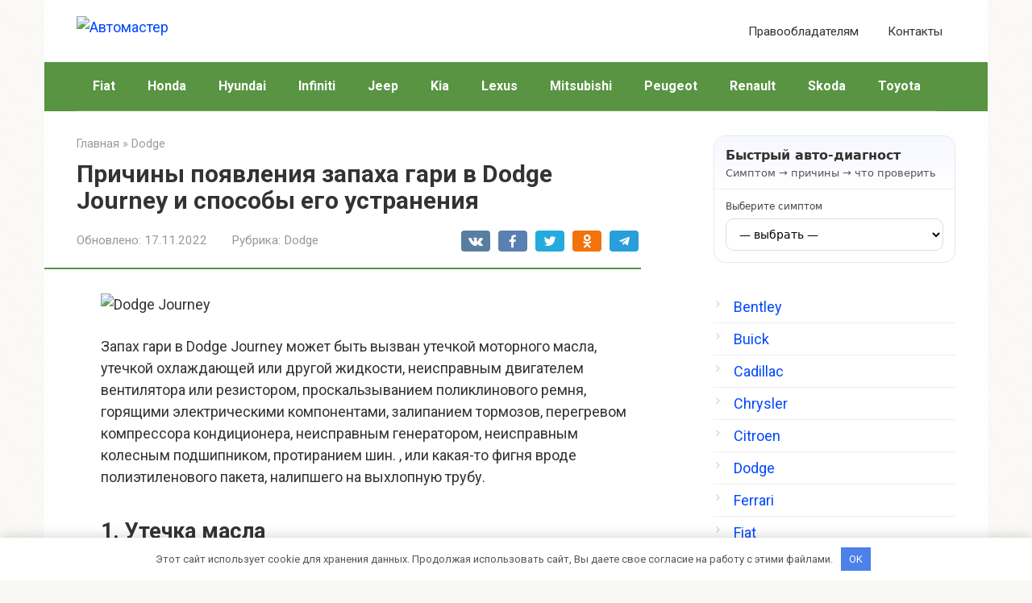

--- FILE ---
content_type: text/html; charset=utf-8
request_url: https://altufevo-auto.ru/prichiny-poyavleniya-zapaha-gari-v-dodge-journey-i-sposoby-ego-ustraneniya
body_size: 27935
content:
<!DOCTYPE html>
<html lang="ru-RU">
<head>
    <meta charset="UTF-8">
    <meta name="viewport" content="width=device-width, initial-scale=1">

        <style>
        #wpadminbar #wp-admin-bar-p404_free_top_button .ab-icon:before {
            content: "\f103";
            color:red;
            top: 2px;
        }
    </style>
    <meta name='robots' content='index, follow, max-image-preview:large, max-snippet:-1, max-video-preview:-1' />
<meta name="description" content="Запах гари в Dodge Journey может быть вызван утечкой моторного масла, утечкой охлаждающей или другой жидкости, неисправным двигателем вентилятора или резистором, проскальзыванием поликлинового ремня, горящими электрическими компонентами, залипанием тормозов, перегревом">

	<title>Причины появления запаха гари в Dodge Journey и способы его устранения</title>
	<meta name="description" content="Запах гари в Dodge Journey может быть безобидным или чем-то очень серьезным и потенциально опасным. Поэтому рекомендуется срочно найти и..." />
	<link rel="canonical" href="https://altufevo-auto.ru/prichiny-poyavleniya-zapaha-gari-v-dodge-journey-i-sposoby-ego-ustraneniya" />
	<meta name="twitter:label1" content="Написано автором" />
	<meta name="twitter:data1" content="Егоров Степан" />
	<script type="application/ld+json" class="yoast-schema-graph">{"@context":"https://schema.org","@graph":[{"@type":"Article","@id":"https://altufevo-auto.ru/prichiny-poyavleniya-zapaha-gari-v-dodge-journey-i-sposoby-ego-ustraneniya#article","isPartOf":{"@id":"https://altufevo-auto.ru/prichiny-poyavleniya-zapaha-gari-v-dodge-journey-i-sposoby-ego-ustraneniya"},"author":{"name":"Егоров Степан","@id":"https://altufevo-auto.ru/#/schema/person/4a076fa304492bcda336f4603fe67c73"},"headline":"Причины появления запаха гари в Dodge Journey и способы его устранения","datePublished":"2022-11-17T18:00:23+00:00","dateModified":"2022-11-17T18:00:23+00:00","mainEntityOfPage":{"@id":"https://altufevo-auto.ru/prichiny-poyavleniya-zapaha-gari-v-dodge-journey-i-sposoby-ego-ustraneniya"},"wordCount":2720,"commentCount":0,"publisher":{"@id":"https://altufevo-auto.ru/#organization"},"image":{"@id":"https://altufevo-auto.ru/prichiny-poyavleniya-zapaha-gari-v-dodge-journey-i-sposoby-ego-ustraneniya#primaryimage"},"thumbnailUrl":"https://www.wheelsjoint.com/wp-content/uploads/2021/11/dodge-journey-pd.jpg","articleSection":["Dodge"],"inLanguage":"ru-RU","potentialAction":[{"@type":"CommentAction","name":"Comment","target":["https://altufevo-auto.ru/prichiny-poyavleniya-zapaha-gari-v-dodge-journey-i-sposoby-ego-ustraneniya#respond"]}]},{"@type":"WebPage","@id":"https://altufevo-auto.ru/prichiny-poyavleniya-zapaha-gari-v-dodge-journey-i-sposoby-ego-ustraneniya","url":"https://altufevo-auto.ru/prichiny-poyavleniya-zapaha-gari-v-dodge-journey-i-sposoby-ego-ustraneniya","name":"Причины появления запаха гари в Dodge Journey и способы его устранения","isPartOf":{"@id":"https://altufevo-auto.ru/#website"},"primaryImageOfPage":{"@id":"https://altufevo-auto.ru/prichiny-poyavleniya-zapaha-gari-v-dodge-journey-i-sposoby-ego-ustraneniya#primaryimage"},"image":{"@id":"https://altufevo-auto.ru/prichiny-poyavleniya-zapaha-gari-v-dodge-journey-i-sposoby-ego-ustraneniya#primaryimage"},"thumbnailUrl":"https://www.wheelsjoint.com/wp-content/uploads/2021/11/dodge-journey-pd.jpg","datePublished":"2022-11-17T18:00:23+00:00","dateModified":"2022-11-17T18:00:23+00:00","description":"Запах гари в Dodge Journey может быть безобидным или чем-то очень серьезным и потенциально опасным. Поэтому рекомендуется срочно найти и...","breadcrumb":{"@id":"https://altufevo-auto.ru/prichiny-poyavleniya-zapaha-gari-v-dodge-journey-i-sposoby-ego-ustraneniya#breadcrumb"},"inLanguage":"ru-RU","potentialAction":[{"@type":"ReadAction","target":["https://altufevo-auto.ru/prichiny-poyavleniya-zapaha-gari-v-dodge-journey-i-sposoby-ego-ustraneniya"]}]},{"@type":"ImageObject","inLanguage":"ru-RU","@id":"https://altufevo-auto.ru/prichiny-poyavleniya-zapaha-gari-v-dodge-journey-i-sposoby-ego-ustraneniya#primaryimage","url":"https://www.wheelsjoint.com/wp-content/uploads/2021/11/dodge-journey-pd.jpg","contentUrl":"https://www.wheelsjoint.com/wp-content/uploads/2021/11/dodge-journey-pd.jpg"},{"@type":"BreadcrumbList","@id":"https://altufevo-auto.ru/prichiny-poyavleniya-zapaha-gari-v-dodge-journey-i-sposoby-ego-ustraneniya#breadcrumb","itemListElement":[{"@type":"ListItem","position":1,"name":"Главная страница","item":"https://altufevo-auto.ru/"},{"@type":"ListItem","position":2,"name":"Причины появления запаха гари в Dodge Journey и способы его устранения"}]},{"@type":"WebSite","@id":"https://altufevo-auto.ru/#website","url":"https://altufevo-auto.ru/","name":"Автомастер","description":"","publisher":{"@id":"https://altufevo-auto.ru/#organization"},"potentialAction":[{"@type":"SearchAction","target":{"@type":"EntryPoint","urlTemplate":"https://altufevo-auto.ru/?s={search_term_string}"},"query-input":{"@type":"PropertyValueSpecification","valueRequired":true,"valueName":"search_term_string"}}],"inLanguage":"ru-RU"},{"@type":"Organization","@id":"https://altufevo-auto.ru/#organization","name":"InfoSite","url":"https://altufevo-auto.ru/","logo":{"@type":"ImageObject","inLanguage":"ru-RU","@id":"https://altufevo-auto.ru/#/schema/logo/image/","url":"","contentUrl":"","caption":"InfoSite"},"image":{"@id":"https://altufevo-auto.ru/#/schema/logo/image/"}},{"@type":"Person","@id":"https://altufevo-auto.ru/#/schema/person/4a076fa304492bcda336f4603fe67c73","name":"Егоров Степан","image":{"@type":"ImageObject","inLanguage":"ru-RU","@id":"https://altufevo-auto.ru/#/schema/person/image/","url":"https://altufevo-auto.ru/wp-content/uploads/2026/01/cropped-avatar-17.png","contentUrl":"https://altufevo-auto.ru/wp-content/uploads/2026/01/cropped-avatar-17.png","caption":"Егоров Степан"},"description":"Степан Егоров — мастер по ремонту автомобилей с уклоном в сложные технические случаи. Он работает с двигателями, трансмиссией и электроникой. Его статьи помогают владельцам машин понимать, что происходит под капотом."}]}</script>


<link rel='dns-prefetch' href='//fonts.googleapis.com' />
<style id='wp-img-auto-sizes-contain-inline-css' type='text/css'>
img:is([sizes=auto i],[sizes^="auto," i]){contain-intrinsic-size:3000px 1500px}
/*# sourceURL=wp-img-auto-sizes-contain-inline-css */
</style>
<link rel='stylesheet' id='rewriteryStyle-css' href='https://altufevo-auto.ru/wp-content/plugins/rewritery/assets/front/styles.css'  media='all' />
<link rel='stylesheet' id='widgetopts-styles-css' href='https://altufevo-auto.ru/wp-content/plugins/widget-options/assets/css/widget-options.css'  media='all' />
<link rel='stylesheet' id='crp-style-rounded-thumbs-css' href='https://altufevo-auto.ru/wp-content/plugins/contextual-related-posts/css/rounded-thumbs.min.css'  media='all' />
<style id='crp-style-rounded-thumbs-inline-css' type='text/css'>

			.crp_related.crp-rounded-thumbs a {
				width: 150px;
                height: 150px;
				text-decoration: none;
			}
			.crp_related.crp-rounded-thumbs img {
				max-width: 150px;
				margin: auto;
			}
			.crp_related.crp-rounded-thumbs .crp_title {
				width: 100%;
			}
			
/*# sourceURL=crp-style-rounded-thumbs-inline-css */
</style>
<link rel='stylesheet' id='google-fonts-css' href='https://fonts.googleapis.com/css?family=Roboto%3A400%2C400i%2C700%7CPT+Sans%3A400%2C400i%2C700&#038;subset=cyrillic&#038;display=swap'  media='all' />
<link rel='stylesheet' id='root-style-css' href='https://altufevo-auto.ru/wp-content/themes/root/assets/css/style.min.css'  media='all' />
<script type="text/javascript" src="https://altufevo-auto.ru/wp-content/plugins/rewritery/assets/front/scripts.js?ver=6.9" id="rewriteryScript-js"></script>
<script type="text/javascript" src="https://altufevo-auto.ru/wp-includes/js/jquery/jquery.min.js?ver=3.7.1" id="jquery-core-js"></script>
<style>.pseudo-clearfy-link { color: #008acf; cursor: pointer;}.pseudo-clearfy-link:hover { text-decoration: none;}</style><style>.site-navigation-fixed {position:fixed;display:none;top:0;z-index:9999} .admin-bar .site-navigation-fixed {top:32px}.site-logotype {max-width:1000px}.site-logotype img {max-height:100px}@media (max-width: 991px) {.mob-search{display:block;margin-bottom:25px} }.scrolltop {background-color:#cccccc}.scrolltop:after {color:#ffffff}.scrolltop {width:50px}.scrolltop {height:50px}.scrolltop:after {content:"\f102"}.entry-image:not(.entry-image--big) {margin-left:-20px}@media (min-width: 1200px) {.entry-image:not(.entry-image--big) {margin-left:-40px} }body {font-family:"Roboto" ,"Helvetica Neue", Helvetica, Arial, sans-serif}@media (min-width: 576px) {body {font-size:18px} }@media (min-width: 576px) {body {line-height:1.5} }.site-title, .site-title a {font-family:"PT Sans" ,"Helvetica Neue", Helvetica, Arial, sans-serif}@media (min-width: 576px) {.site-title, .site-title a {font-size:24px} }@media (min-width: 576px) {.site-title, .site-title a {line-height:1} }.site-description {font-family:"Roboto" ,"Helvetica Neue", Helvetica, Arial, sans-serif}@media (min-width: 576px) {.site-description {font-size:16px} }@media (min-width: 576px) {.site-description {line-height:1.5} }.top-menu {font-family:"Roboto" ,"Helvetica Neue", Helvetica, Arial, sans-serif}@media (min-width: 576px) {.top-menu {font-size:16px} }@media (min-width: 576px) {.top-menu {line-height:1.5} }.main-navigation ul li a, .main-navigation ul li .removed-link, .footer-navigation ul li a, .footer-navigation ul li .removed-link{font-family:"Roboto" ,"Helvetica Neue", Helvetica, Arial, sans-serif}@media (min-width: 576px) {.main-navigation ul li a, .main-navigation ul li .removed-link, .footer-navigation ul li a, .footer-navigation ul li .removed-link {font-size: 16px} }@media (min-width: 576px) {.main-navigation ul li a, .main-navigation ul li .removed-link, .footer-navigation ul li a, .footer-navigation ul li .removed-link {line-height:1.5} }.main-navigation ul li a, .main-navigation ul li .removed-link, .footer-navigation ul li a, .footer-navigation ul li .removed-link {font-weight:bold;}.h1, h1:not(.site-title) {font-weight:bold;}.h2, h2 {font-weight:bold;}.h3, h3 {font-weight:bold;}.h4, h4 {font-weight:bold;}.h5, h5 {font-weight:bold;}.h6, h6 {font-weight:bold;}.mob-hamburger span, .card-slider__category, .card-slider-container .swiper-pagination-bullet-active, .page-separator, .pagination .current, .pagination a.page-numbers:hover, .entry-content ul > li:before, .entry-content ul:not([class])>li:before, .entry-content ul.wp-block-list>li:before, .home-text ul:not([class])>li:before, .home-text ul.wp-block-list>li:before, .taxonomy-description ul:not([class])>li:before, .taxonomy-description ul.wp-block-list>li:before, .btn, .comment-respond .form-submit input, .contact-form .contact_submit, .page-links__item {background-color:#589442}.spoiler-box, .entry-content ol li:before, .entry-content ol:not([class]) li:before, .entry-content ol.wp-block-list li:before, .home-text ol:not([class]) li:before, .home-text ol.wp-block-list li:before, .taxonomy-description ol:not([class]) li:before, .taxonomy-description ol.wp-block-list li:before, .mob-hamburger, .inp:focus, .search-form__text:focus, .entry-content blockquote:not(.wpremark),
         .comment-respond .comment-form-author input:focus, .comment-respond .comment-form-author textarea:focus, .comment-respond .comment-form-comment input:focus, .comment-respond .comment-form-comment textarea:focus, .comment-respond .comment-form-email input:focus, .comment-respond .comment-form-email textarea:focus, .comment-respond .comment-form-url input:focus, .comment-respond .comment-form-url textarea:focus {border-color:#589442}.entry-content blockquote:before, .spoiler-box__title:after, .sidebar-navigation .menu-item-has-children:after,
        .star-rating--score-1:not(.hover) .star-rating-item:nth-child(1),
        .star-rating--score-2:not(.hover) .star-rating-item:nth-child(1), .star-rating--score-2:not(.hover) .star-rating-item:nth-child(2),
        .star-rating--score-3:not(.hover) .star-rating-item:nth-child(1), .star-rating--score-3:not(.hover) .star-rating-item:nth-child(2), .star-rating--score-3:not(.hover) .star-rating-item:nth-child(3),
        .star-rating--score-4:not(.hover) .star-rating-item:nth-child(1), .star-rating--score-4:not(.hover) .star-rating-item:nth-child(2), .star-rating--score-4:not(.hover) .star-rating-item:nth-child(3), .star-rating--score-4:not(.hover) .star-rating-item:nth-child(4),
        .star-rating--score-5:not(.hover) .star-rating-item:nth-child(1), .star-rating--score-5:not(.hover) .star-rating-item:nth-child(2), .star-rating--score-5:not(.hover) .star-rating-item:nth-child(3), .star-rating--score-5:not(.hover) .star-rating-item:nth-child(4), .star-rating--score-5:not(.hover) .star-rating-item:nth-child(5), .star-rating-item.hover {color:#589442}body {color:#333333}a, .spanlink, .comment-reply-link, .pseudo-link, .root-pseudo-link {color:#0048ff}a:hover, a:focus, a:active, .spanlink:hover, .comment-reply-link:hover, .pseudo-link:hover {color:#e66212}.site-header {background-color:#ffffff}.site-header {color:#333333}.site-title, .site-title a {color:#589442}.site-description, .site-description a {color:#666666}.top-menu ul li a {color:#333333}.main-navigation, .footer-navigation, .main-navigation ul li .sub-menu, .footer-navigation ul li .sub-menu {background-color:#589442}.main-navigation ul li a, .main-navigation ul li .removed-link, .footer-navigation ul li a, .footer-navigation ul li .removed-link {color:#ffffff}.site-content {background-color:#ffffff}.site-footer {background-color:#ffffff}.site-footer {color:#333333}body {background-image:url(https://altufevo-auto.ru/wp-content/themes/root/images/backgrounds/sea.png) }</style><link rel="prefetch" href="https://altufevo-auto.ru/wp-content/themes/root/fonts/fontawesome-webfont.ttf" as="font" crossorigin><script>var fixed_main_menu = 'yes';</script><link rel="icon" href="https://altufevo-auto.ru/wp-content/uploads/2026/01/cropped-favicons-16-32x32.png" sizes="32x32" />
<link rel="icon" href="https://altufevo-auto.ru/wp-content/uploads/2026/01/cropped-favicons-16-192x192.png" sizes="192x192" />
<link rel="apple-touch-icon" href="https://altufevo-auto.ru/wp-content/uploads/2026/01/cropped-favicons-16-180x180.png" />
<meta name="msapplication-TileImage" content="https://altufevo-auto.ru/wp-content/uploads/2026/01/cropped-favicons-16-270x270.png" />
<style>.clearfy-cookie { position:fixed; left:0; right:0; bottom:0; padding:12px; color:#555555; background:#ffffff; -webkit-box-shadow:0 0 15px rgba(0,0,0,.2); -moz-box-shadow:0 0 15px rgba(0,0,0,.2); box-shadow:0 0 15px rgba(0,0,0,.2); z-index:9999; font-size: 13px; transition: .3s; }.clearfy-cookie--left { left: 20px; bottom: 20px; right: auto; max-width: 400px; margin-right: 20px; }.clearfy-cookie--right { left: auto; bottom: 20px; right: 20px; max-width: 400px; margin-left: 20px; }.clearfy-cookie.clearfy-cookie-hide { transform: translateY(150%) translateZ(0); opacity: 0; }.clearfy-cookie-container { max-width:1170px; margin:0 auto; text-align:center; }.clearfy-cookie-accept { background:#4b81e8; color:#fff; border:0; padding:.4em .8em; margin: 0 .5em; font-size: 13px; cursor: pointer; }.clearfy-cookie-accept:hover,.clearfy-cookie-accept:focus { opacity: .9; }</style>    <style id='wp-block-categories-inline-css' type='text/css'>
.wp-block-categories{box-sizing:border-box}.wp-block-categories.alignleft{margin-right:2em}.wp-block-categories.alignright{margin-left:2em}.wp-block-categories.wp-block-categories-dropdown.aligncenter{text-align:center}.wp-block-categories .wp-block-categories__label{display:block;width:100%}
/*# sourceURL=https://altufevo-auto.ru/wp-includes/blocks/categories/style.min.css */
</style>
<style id='global-styles-inline-css' type='text/css'>
:root{--wp--preset--aspect-ratio--square: 1;--wp--preset--aspect-ratio--4-3: 4/3;--wp--preset--aspect-ratio--3-4: 3/4;--wp--preset--aspect-ratio--3-2: 3/2;--wp--preset--aspect-ratio--2-3: 2/3;--wp--preset--aspect-ratio--16-9: 16/9;--wp--preset--aspect-ratio--9-16: 9/16;--wp--preset--color--black: #000000;--wp--preset--color--cyan-bluish-gray: #abb8c3;--wp--preset--color--white: #ffffff;--wp--preset--color--pale-pink: #f78da7;--wp--preset--color--vivid-red: #cf2e2e;--wp--preset--color--luminous-vivid-orange: #ff6900;--wp--preset--color--luminous-vivid-amber: #fcb900;--wp--preset--color--light-green-cyan: #7bdcb5;--wp--preset--color--vivid-green-cyan: #00d084;--wp--preset--color--pale-cyan-blue: #8ed1fc;--wp--preset--color--vivid-cyan-blue: #0693e3;--wp--preset--color--vivid-purple: #9b51e0;--wp--preset--gradient--vivid-cyan-blue-to-vivid-purple: linear-gradient(135deg,rgb(6,147,227) 0%,rgb(155,81,224) 100%);--wp--preset--gradient--light-green-cyan-to-vivid-green-cyan: linear-gradient(135deg,rgb(122,220,180) 0%,rgb(0,208,130) 100%);--wp--preset--gradient--luminous-vivid-amber-to-luminous-vivid-orange: linear-gradient(135deg,rgb(252,185,0) 0%,rgb(255,105,0) 100%);--wp--preset--gradient--luminous-vivid-orange-to-vivid-red: linear-gradient(135deg,rgb(255,105,0) 0%,rgb(207,46,46) 100%);--wp--preset--gradient--very-light-gray-to-cyan-bluish-gray: linear-gradient(135deg,rgb(238,238,238) 0%,rgb(169,184,195) 100%);--wp--preset--gradient--cool-to-warm-spectrum: linear-gradient(135deg,rgb(74,234,220) 0%,rgb(151,120,209) 20%,rgb(207,42,186) 40%,rgb(238,44,130) 60%,rgb(251,105,98) 80%,rgb(254,248,76) 100%);--wp--preset--gradient--blush-light-purple: linear-gradient(135deg,rgb(255,206,236) 0%,rgb(152,150,240) 100%);--wp--preset--gradient--blush-bordeaux: linear-gradient(135deg,rgb(254,205,165) 0%,rgb(254,45,45) 50%,rgb(107,0,62) 100%);--wp--preset--gradient--luminous-dusk: linear-gradient(135deg,rgb(255,203,112) 0%,rgb(199,81,192) 50%,rgb(65,88,208) 100%);--wp--preset--gradient--pale-ocean: linear-gradient(135deg,rgb(255,245,203) 0%,rgb(182,227,212) 50%,rgb(51,167,181) 100%);--wp--preset--gradient--electric-grass: linear-gradient(135deg,rgb(202,248,128) 0%,rgb(113,206,126) 100%);--wp--preset--gradient--midnight: linear-gradient(135deg,rgb(2,3,129) 0%,rgb(40,116,252) 100%);--wp--preset--font-size--small: 13px;--wp--preset--font-size--medium: 20px;--wp--preset--font-size--large: 36px;--wp--preset--font-size--x-large: 42px;--wp--preset--spacing--20: 0.44rem;--wp--preset--spacing--30: 0.67rem;--wp--preset--spacing--40: 1rem;--wp--preset--spacing--50: 1.5rem;--wp--preset--spacing--60: 2.25rem;--wp--preset--spacing--70: 3.38rem;--wp--preset--spacing--80: 5.06rem;--wp--preset--shadow--natural: 6px 6px 9px rgba(0, 0, 0, 0.2);--wp--preset--shadow--deep: 12px 12px 50px rgba(0, 0, 0, 0.4);--wp--preset--shadow--sharp: 6px 6px 0px rgba(0, 0, 0, 0.2);--wp--preset--shadow--outlined: 6px 6px 0px -3px rgb(255, 255, 255), 6px 6px rgb(0, 0, 0);--wp--preset--shadow--crisp: 6px 6px 0px rgb(0, 0, 0);}:where(.is-layout-flex){gap: 0.5em;}:where(.is-layout-grid){gap: 0.5em;}body .is-layout-flex{display: flex;}.is-layout-flex{flex-wrap: wrap;align-items: center;}.is-layout-flex > :is(*, div){margin: 0;}body .is-layout-grid{display: grid;}.is-layout-grid > :is(*, div){margin: 0;}:where(.wp-block-columns.is-layout-flex){gap: 2em;}:where(.wp-block-columns.is-layout-grid){gap: 2em;}:where(.wp-block-post-template.is-layout-flex){gap: 1.25em;}:where(.wp-block-post-template.is-layout-grid){gap: 1.25em;}.has-black-color{color: var(--wp--preset--color--black) !important;}.has-cyan-bluish-gray-color{color: var(--wp--preset--color--cyan-bluish-gray) !important;}.has-white-color{color: var(--wp--preset--color--white) !important;}.has-pale-pink-color{color: var(--wp--preset--color--pale-pink) !important;}.has-vivid-red-color{color: var(--wp--preset--color--vivid-red) !important;}.has-luminous-vivid-orange-color{color: var(--wp--preset--color--luminous-vivid-orange) !important;}.has-luminous-vivid-amber-color{color: var(--wp--preset--color--luminous-vivid-amber) !important;}.has-light-green-cyan-color{color: var(--wp--preset--color--light-green-cyan) !important;}.has-vivid-green-cyan-color{color: var(--wp--preset--color--vivid-green-cyan) !important;}.has-pale-cyan-blue-color{color: var(--wp--preset--color--pale-cyan-blue) !important;}.has-vivid-cyan-blue-color{color: var(--wp--preset--color--vivid-cyan-blue) !important;}.has-vivid-purple-color{color: var(--wp--preset--color--vivid-purple) !important;}.has-black-background-color{background-color: var(--wp--preset--color--black) !important;}.has-cyan-bluish-gray-background-color{background-color: var(--wp--preset--color--cyan-bluish-gray) !important;}.has-white-background-color{background-color: var(--wp--preset--color--white) !important;}.has-pale-pink-background-color{background-color: var(--wp--preset--color--pale-pink) !important;}.has-vivid-red-background-color{background-color: var(--wp--preset--color--vivid-red) !important;}.has-luminous-vivid-orange-background-color{background-color: var(--wp--preset--color--luminous-vivid-orange) !important;}.has-luminous-vivid-amber-background-color{background-color: var(--wp--preset--color--luminous-vivid-amber) !important;}.has-light-green-cyan-background-color{background-color: var(--wp--preset--color--light-green-cyan) !important;}.has-vivid-green-cyan-background-color{background-color: var(--wp--preset--color--vivid-green-cyan) !important;}.has-pale-cyan-blue-background-color{background-color: var(--wp--preset--color--pale-cyan-blue) !important;}.has-vivid-cyan-blue-background-color{background-color: var(--wp--preset--color--vivid-cyan-blue) !important;}.has-vivid-purple-background-color{background-color: var(--wp--preset--color--vivid-purple) !important;}.has-black-border-color{border-color: var(--wp--preset--color--black) !important;}.has-cyan-bluish-gray-border-color{border-color: var(--wp--preset--color--cyan-bluish-gray) !important;}.has-white-border-color{border-color: var(--wp--preset--color--white) !important;}.has-pale-pink-border-color{border-color: var(--wp--preset--color--pale-pink) !important;}.has-vivid-red-border-color{border-color: var(--wp--preset--color--vivid-red) !important;}.has-luminous-vivid-orange-border-color{border-color: var(--wp--preset--color--luminous-vivid-orange) !important;}.has-luminous-vivid-amber-border-color{border-color: var(--wp--preset--color--luminous-vivid-amber) !important;}.has-light-green-cyan-border-color{border-color: var(--wp--preset--color--light-green-cyan) !important;}.has-vivid-green-cyan-border-color{border-color: var(--wp--preset--color--vivid-green-cyan) !important;}.has-pale-cyan-blue-border-color{border-color: var(--wp--preset--color--pale-cyan-blue) !important;}.has-vivid-cyan-blue-border-color{border-color: var(--wp--preset--color--vivid-cyan-blue) !important;}.has-vivid-purple-border-color{border-color: var(--wp--preset--color--vivid-purple) !important;}.has-vivid-cyan-blue-to-vivid-purple-gradient-background{background: var(--wp--preset--gradient--vivid-cyan-blue-to-vivid-purple) !important;}.has-light-green-cyan-to-vivid-green-cyan-gradient-background{background: var(--wp--preset--gradient--light-green-cyan-to-vivid-green-cyan) !important;}.has-luminous-vivid-amber-to-luminous-vivid-orange-gradient-background{background: var(--wp--preset--gradient--luminous-vivid-amber-to-luminous-vivid-orange) !important;}.has-luminous-vivid-orange-to-vivid-red-gradient-background{background: var(--wp--preset--gradient--luminous-vivid-orange-to-vivid-red) !important;}.has-very-light-gray-to-cyan-bluish-gray-gradient-background{background: var(--wp--preset--gradient--very-light-gray-to-cyan-bluish-gray) !important;}.has-cool-to-warm-spectrum-gradient-background{background: var(--wp--preset--gradient--cool-to-warm-spectrum) !important;}.has-blush-light-purple-gradient-background{background: var(--wp--preset--gradient--blush-light-purple) !important;}.has-blush-bordeaux-gradient-background{background: var(--wp--preset--gradient--blush-bordeaux) !important;}.has-luminous-dusk-gradient-background{background: var(--wp--preset--gradient--luminous-dusk) !important;}.has-pale-ocean-gradient-background{background: var(--wp--preset--gradient--pale-ocean) !important;}.has-electric-grass-gradient-background{background: var(--wp--preset--gradient--electric-grass) !important;}.has-midnight-gradient-background{background: var(--wp--preset--gradient--midnight) !important;}.has-small-font-size{font-size: var(--wp--preset--font-size--small) !important;}.has-medium-font-size{font-size: var(--wp--preset--font-size--medium) !important;}.has-large-font-size{font-size: var(--wp--preset--font-size--large) !important;}.has-x-large-font-size{font-size: var(--wp--preset--font-size--x-large) !important;}
/*# sourceURL=global-styles-inline-css */
</style>
</head>

<body class="wp-singular post-template-default single single-post postid-7722 single-format-standard wp-theme-root ">



<div id="page" class="site">
    <a class="skip-link screen-reader-text" href="#main"><!--noindex-->Перейти к контенту<!--/noindex--></a>

    

<header id="masthead" class="site-header container" itemscope itemtype="http://schema.org/WPHeader">
    <div class="site-header-inner ">
        <div class="site-branding">
            <div class="site-logotype"><a href="https://altufevo-auto.ru/"><img src="https://altufevo-auto.ru/wp-content/uploads/2026/01/logo-16.png" width="572" height="436" alt="Автомастер"></a></div>
                    </div><!-- .site-branding -->

        
        
                    <div class="top-menu">
                <div class="menu-mobile_menu-container"><ul id="top_menu" class="menu"><li id="menu-item-5595" class="menu-item menu-item-type-post_type menu-item-object-page menu-item-5595"><a href="https://altufevo-auto.ru/pravoobladatelyam">Правообладателям</a></li>
<li id="menu-item-5596" class="menu-item menu-item-type-post_type menu-item-object-page menu-item-5596"><a href="https://altufevo-auto.ru/kontakty">Контакты</a></li>
</ul></div>            </div>
        
        
        <div class="mob-hamburger"><span></span></div>

                    <div class="mob-search">
<form role="search" method="get" id="searchform_7833" action="https://altufevo-auto.ru/" class="search-form">
    <label class="screen-reader-text" for="s_7833"><!--noindex-->Поиск: <!--/noindex--></label>
    <input type="text" value="" name="s" id="s_7833" class="search-form__text">
    <button type="submit" id="searchsubmit_7833" class="search-form__submit"></button>
</form></div>
            </div><!--.site-header-inner-->
</header><!-- #masthead -->



    
    
    <nav id="site-navigation" class="main-navigation container" itemscope itemtype="http://schema.org/SiteNavigationElement">
        <div class="main-navigation-inner ">
            <div class="menu-top_menu-container"><ul id="header_menu" class="menu"><li id="menu-item-17117" class="menu-item menu-item-type-taxonomy menu-item-object-category menu-item-17117"><a href="https://altufevo-auto.ru/fiat">Fiat</a></li>
<li id="menu-item-17119" class="menu-item menu-item-type-taxonomy menu-item-object-category menu-item-17119"><a href="https://altufevo-auto.ru/honda">Honda</a></li>
<li id="menu-item-17120" class="menu-item menu-item-type-taxonomy menu-item-object-category menu-item-17120"><a href="https://altufevo-auto.ru/hyundai">Hyundai</a></li>
<li id="menu-item-17121" class="menu-item menu-item-type-taxonomy menu-item-object-category menu-item-17121"><a href="https://altufevo-auto.ru/infiniti">Infiniti</a></li>
<li id="menu-item-17122" class="menu-item menu-item-type-taxonomy menu-item-object-category menu-item-17122"><a href="https://altufevo-auto.ru/jeep">Jeep</a></li>
<li id="menu-item-17123" class="menu-item menu-item-type-taxonomy menu-item-object-category menu-item-17123"><a href="https://altufevo-auto.ru/kia">Kia</a></li>
<li id="menu-item-17124" class="menu-item menu-item-type-taxonomy menu-item-object-category menu-item-17124"><a href="https://altufevo-auto.ru/lexus">Lexus</a></li>
<li id="menu-item-17125" class="menu-item menu-item-type-taxonomy menu-item-object-category menu-item-17125"><a href="https://altufevo-auto.ru/mitsubishi">Mitsubishi</a></li>
<li id="menu-item-17126" class="menu-item menu-item-type-taxonomy menu-item-object-category menu-item-17126"><a href="https://altufevo-auto.ru/peugeot">Peugeot</a></li>
<li id="menu-item-17127" class="menu-item menu-item-type-taxonomy menu-item-object-category menu-item-17127"><a href="https://altufevo-auto.ru/renault">Renault</a></li>
<li id="menu-item-17128" class="menu-item menu-item-type-taxonomy menu-item-object-category menu-item-17128"><a href="https://altufevo-auto.ru/skoda">Skoda</a></li>
<li id="menu-item-17129" class="menu-item menu-item-type-taxonomy menu-item-object-category menu-item-17129"><a href="https://altufevo-auto.ru/toyota">Toyota</a></li>
</ul></div>        </div><!--.main-navigation-inner-->
    </nav><!-- #site-navigation -->

    

    
    
	<div id="content" class="site-content container">

        

<div itemscope itemtype="http://schema.org/Article">

    
	<div id="primary" class="content-area">
		<main id="main" class="site-main">

            <div class="breadcrumb" itemscope itemtype="http://schema.org/BreadcrumbList"><span class="breadcrumb-item" itemprop="itemListElement" itemscope itemtype="http://schema.org/ListItem"><a href="https://altufevo-auto.ru/" itemprop="item"><span itemprop="name">Главная</span></a><meta itemprop="position" content="0"></span> <span class="breadcrumb-separator">»</span> <span class="breadcrumb-item" itemprop="itemListElement" itemscope itemtype="http://schema.org/ListItem"><a href="https://altufevo-auto.ru/dodge" itemprop="item"><span itemprop="name">Dodge</span></a><meta itemprop="position" content="1"></span></div>
			
<article id="post-7722" class="post-7722 post type-post status-publish format-standard  category-dodge">

    
        <header class="entry-header">
                                            <h1 class="entry-title" itemprop="headline">Причины появления запаха гари в Dodge Journey и способы его устранения</h1>                            
            
                            <div class="entry-meta"><span class="entry-date"><span class="entry-label">Обновлено:</span> <time itemprop="dateModified" datetime="2022-11-17">17.11.2022</time></span><span class="entry-category"><span class="hidden-xs">Рубрика:</span> <a href="https://altufevo-auto.ru/dodge" itemprop="articleSection">Dodge</a></span><span class="b-share b-share--small">


<span class="b-share__ico b-share__vk js-share-link" data-uri="https://vk.com/share.php?url=https%3A%2F%2Faltufevo-auto.ru%2Fprichiny-poyavleniya-zapaha-gari-v-dodge-journey-i-sposoby-ego-ustraneniya"></span>


<span class="b-share__ico b-share__fb js-share-link" data-uri="https://www.facebook.com/sharer.php?u=https%3A%2F%2Faltufevo-auto.ru%2Fprichiny-poyavleniya-zapaha-gari-v-dodge-journey-i-sposoby-ego-ustraneniya"></span>


<span class="b-share__ico b-share__tw js-share-link" data-uri="https://twitter.com/share?text=%D0%9F%D1%80%D0%B8%D1%87%D0%B8%D0%BD%D1%8B+%D0%BF%D0%BE%D1%8F%D0%B2%D0%BB%D0%B5%D0%BD%D0%B8%D1%8F+%D0%B7%D0%B0%D0%BF%D0%B0%D1%85%D0%B0+%D0%B3%D0%B0%D1%80%D0%B8+%D0%B2+Dodge+Journey+%D0%B8+%D1%81%D0%BF%D0%BE%D1%81%D0%BE%D0%B1%D1%8B+%D0%B5%D0%B3%D0%BE+%D1%83%D1%81%D1%82%D1%80%D0%B0%D0%BD%D0%B5%D0%BD%D0%B8%D1%8F&url=https%3A%2F%2Faltufevo-auto.ru%2Fprichiny-poyavleniya-zapaha-gari-v-dodge-journey-i-sposoby-ego-ustraneniya"></span>


<span class="b-share__ico b-share__ok js-share-link" data-uri="https://connect.ok.ru/dk?st.cmd=WidgetSharePreview&service=odnoklassniki&st.shareUrl=https%3A%2F%2Faltufevo-auto.ru%2Fprichiny-poyavleniya-zapaha-gari-v-dodge-journey-i-sposoby-ego-ustraneniya"></span>


<span class="b-share__ico b-share__whatsapp js-share-link js-share-link-no-window" data-uri="whatsapp://send?text=%D0%9F%D1%80%D0%B8%D1%87%D0%B8%D0%BD%D1%8B+%D0%BF%D0%BE%D1%8F%D0%B2%D0%BB%D0%B5%D0%BD%D0%B8%D1%8F+%D0%B7%D0%B0%D0%BF%D0%B0%D1%85%D0%B0+%D0%B3%D0%B0%D1%80%D0%B8+%D0%B2+Dodge+Journey+%D0%B8+%D1%81%D0%BF%D0%BE%D1%81%D0%BE%D0%B1%D1%8B+%D0%B5%D0%B3%D0%BE+%D1%83%D1%81%D1%82%D1%80%D0%B0%D0%BD%D0%B5%D0%BD%D0%B8%D1%8F%20https%3A%2F%2Faltufevo-auto.ru%2Fprichiny-poyavleniya-zapaha-gari-v-dodge-journey-i-sposoby-ego-ustraneniya"></span>


<span class="b-share__ico b-share__viber js-share-link js-share-link-no-window" data-uri="viber://forward?text=%D0%9F%D1%80%D0%B8%D1%87%D0%B8%D0%BD%D1%8B+%D0%BF%D0%BE%D1%8F%D0%B2%D0%BB%D0%B5%D0%BD%D0%B8%D1%8F+%D0%B7%D0%B0%D0%BF%D0%B0%D1%85%D0%B0+%D0%B3%D0%B0%D1%80%D0%B8+%D0%B2+Dodge+Journey+%D0%B8+%D1%81%D0%BF%D0%BE%D1%81%D0%BE%D0%B1%D1%8B+%D0%B5%D0%B3%D0%BE+%D1%83%D1%81%D1%82%D1%80%D0%B0%D0%BD%D0%B5%D0%BD%D0%B8%D1%8F%20https%3A%2F%2Faltufevo-auto.ru%2Fprichiny-poyavleniya-zapaha-gari-v-dodge-journey-i-sposoby-ego-ustraneniya"></span>


<span class="b-share__ico b-share__telegram js-share-link js-share-link-no-window" data-uri="https://t.me/share/url?url=https%3A%2F%2Faltufevo-auto.ru%2Fprichiny-poyavleniya-zapaha-gari-v-dodge-journey-i-sposoby-ego-ustraneniya&text=%D0%9F%D1%80%D0%B8%D1%87%D0%B8%D0%BD%D1%8B+%D0%BF%D0%BE%D1%8F%D0%B2%D0%BB%D0%B5%D0%BD%D0%B8%D1%8F+%D0%B7%D0%B0%D0%BF%D0%B0%D1%85%D0%B0+%D0%B3%D0%B0%D1%80%D0%B8+%D0%B2+Dodge+Journey+%D0%B8+%D1%81%D0%BF%D0%BE%D1%81%D0%BE%D0%B1%D1%8B+%D0%B5%D0%B3%D0%BE+%D1%83%D1%81%D1%82%D1%80%D0%B0%D0%BD%D0%B5%D0%BD%D0%B8%D1%8F"></span>

</span></div><!-- .entry-meta -->                    </header><!-- .entry-header -->


                    <div class="page-separator"></div>
        
    
	<div class="entry-content" itemprop="articleBody">
		<p> <span itemprop="image" itemscope itemtype="https://schema.org/ImageObject"><img itemprop="url image" fetchpriority="high" decoding="async" src="https://www.wheelsjoint.com/wp-content/uploads/2021/11/dodge-journey-pd.jpg" alt="Dodge Journey" width="900" height="577" /><meta itemprop="width" content="900"><meta itemprop="height" content="577"></span></p>
<p>Запах гари в Dodge Journey может быть вызван утечкой моторного масла, утечкой охлаждающей или другой жидкости, неисправным двигателем вентилятора или резистором, проскальзыванием поликлинового ремня, горящими электрическими компонентами, залипанием тормозов, перегревом компрессора кондиционера, неисправным генератором, неисправным колесным подшипником, протиранием шин. , или какая-то фигня вроде полиэтиленового пакета, налипшего на выхлопную трубу.</p>
<h2>1. Утечка масла</h2>
<p>Утечка моторного масла может вызвать запах гари в Dodge Journey, особенно когда масло капает на выхлопную систему. Температура поверхности выхлопной трубы или коллектора может превышать 800 градусов по Фаренгейту (426 °C) при нормальном вождении. Любое масло, попадающее на выхлопную трубу или коллектор, испаряется при нагревании во время работы, вызывая неприятный запах. В редких случаях вы также можете увидеть дым, поднимающийся из моторного отсека.</p>
<h3>Найдите утечку</h3>
<p>Откройте капот вашего Journey и проверьте наличие признаков утечки масла. Начните с осмотра клапанной крышки, так как утечка моторного масла обычно вызвана плохой прокладкой клапанной крышки. Также проверьте масляный фильтр, передний коленчатый вал и масляный поддон на наличие утечек.</p>
<h3>Разлив масла на выхлопной трубе</h3>
<p>Вы недавно меняли моторное масло в своем путешествии? Механик мог пролить немного масла при заливке его в двигатель, которое могло попасть на выхлопную трубу, или на выхлопной трубе может остаться остаточное масло из-за снятия масляного фильтра. В этом случае масло должно полностью сгореть через несколько сотен километров, и запах гари исчезнет, ​​или вы можете попробовать очистить его каким-нибудь очистителем/обезжиривателем двигателя и смыть из шланга.</p>
<h2>2. Утечка охлаждающей жидкости или другой жидкости</h2>
<p>Dodge Journey нуждается в нескольких типах жидкостей, таких как охлаждающая жидкость и тормозная жидкость, которые жизненно важны для нормальной работы автомобиля. Любая вытекающая жидкость, попадающая на выхлопную систему или горячие части двигателя, сгорает и производит запах гари.</p>
<h3>Опасность для здоровья при вдыхании паров охлаждающей жидкости</h3>
<p>Если ваш Journey имеет сладковатый запах гари, напоминающий кленовый сироп, это указывает на утечку антифриза. Сладкий запах исходит от этиленгликоля, токсичного химического вещества. При чрезмерном вдыхании этиленгликоль увеличивает риск затрудненного дыхания, проблем с сердцем, почечной недостаточности, повреждения головного мозга и смерти. Поэтому вы должны действовать безотлагательно и устранять любые утечки охлаждающей жидкости в вашем автомобиле.</p>
<h3>Осмотрите на наличие утечек</h3>
<p>Поднимите капот вашего Journey и осмотрите все соответствующие компоненты на наличие признаков утечки жидкости, включая радиатор. Иногда охлаждающая жидкость, вытекающая из незакрепленной крышки радиатора, может попасть в выхлопную систему и сгореть. Осмотрите выхлопную систему на наличие сгоревших остатков, возможно, вам придется поднять автомобиль, чтобы как следует осмотреть выхлопную трубу.</p>
<p>Также следите за уровнем охлаждающей жидкости, если он слишком часто падает, может быть утечка.</p>
<h3>Пролитие жидкости на выхлопную систему</h3>
<p>Доливали ли вы недавно охлаждающую жидкость или любую другую жидкость в своем Journey? Возможно, вы или механик пролили жидкость, которая попала на выхлопную трубу. В этом случае жидкость должна полностью сгореть после пробега в несколько сотен километров и исчезнет запах гари. Охлаждающая жидкость должна сгореть довольно быстро, так как в основном это вода.</p>
<h2>3. Плохой двигатель вентилятора или резистор.</h2>
<p>Если запах гари исходит из вентиляционных отверстий, когда вы включаете кондиционер в Dodge Journey, это может быть связано с перегревом двигателя вентилятора или его резистора. В редких случаях, если двигатель вентилятора слишком сильно нагревается, он может даже расплавить корпус и вызвать запах горелого пластика. Вы также можете увидеть белый дым, выходящий из вентиляционных отверстий кондиционера.</p>
<p><img decoding="async" src="https://www.wheelsjoint.com/wp-content/uploads/2022/02/ac-blower-motor-bad-burning-smell.jpg" /></p>
<h3>Запах гари от двигателя может распространяться по системе кондиционирования</h3>
<p>Прежде чем исследовать двигатель вентилятора на наличие запаха гари, вы должны исключить любой запах гари из моторного отсека, попадающий в систему кондиционирования воздуха. Запах гари из моторного отсека Journey может пройти через систему кондиционирования воздуха и проникнуть в салон даже при включенной циркуляции воздуха. Это связано с тем, что система кондиционирования воздуха спроектирована таким образом, чтобы примерно 10 процентов воздуха, поступающего из вентиляционных отверстий, были свежим воздухом снаружи.</p>
<h3>Запах гари исходит от двигателя или вентилятора?</h3>
<p>Самый простой способ определить, исходит ли запах гари от двигателя или вентилятора, — это включить вентилятор переменного тока, не запуская двигатель.</p>
<ol>
<li>Включите зажигание в своем путешествии, когда двигатель полностью остынет.</li>
<li>Включите вентилятор кондиционера на полную скорость с включенной циркуляцией воздуха.</li>
<li>Если есть запах гари, это указывает на проблему с двигателем вентилятора или резистором.</li>
</ol>
<h3>Осмотрите двигатель вентилятора</h3>
<p>Начните с осмотра двигателя вентилятора, который обычно расположен за бардачком и доступен из-под приборной панели со стороны пассажира. Бросьте этот двигатель в свое путешествие и посмотрите, если вы видите, что что-то расплавилось или если вентилятор не вращается свободно и легко, замените его и резистор рядом с ним для хорошей меры.</p>
<h3>Рекомендуемое видео</h3>
<p><iframe src="https://www.youtube.com/embed/3_iADRGocZM?feature=oembed"></iframe></p>
<h3>Провод двигателя вентилятора перегревается</h3>
<p>В редких случаях запах гари может быть вызван перегревом провода двигателя вентилятора, который потребляет слишком много тока, а его предохранитель не срабатывает из-за неправильного номинала или низкого качества.</p>
<h2>4. Сгорание электрических компонентов</h2>
<p>Неисправный электрический компонент или короткое замыкание в проводе могут вызвать запах гари в Dodge Journey. Начните с осмотра блока предохранителей в моторном отсеке и на приборной панели. Даже если предохранители выглядят нормально, под предохранителями могут скрываться повреждения от перегрева. Поднесите нос к блоку предохранителей и хорошенько понюхайте. При появлении запаха горелого пластика блок предохранителей необходимо снять и осмотреть.</p>
<p><img decoding="async" src="https://www.wheelsjoint.com/wp-content/uploads/2022/02/burning-electrical-component.jpg" /></p>
<p>В случае короткого замыкания или если электрический компонент (например, двигатель вентилятора) потребляет слишком большой ток, соответствующий предохранитель должен перегореть. Но если установленный предохранитель имеет неверный номинал или некачественный, это может привести к перегреву провода и появлению запаха горелого пластика.</p>
<h2>5. Утечка выхлопных газов</h2>
<p>Если запах гари в Journey напоминает выхлопные газы, это может быть связано с негерметичностью выпускного коллектора. Наиболее заметным признаком негерметичности выпускного коллектора является громкий шум двигателя из-под капота. Вы также можете почувствовать запах выхлопных газов, стоя над моторным отсеком, если утечка достаточно велика.</p>
<h3>Звук протекающего выпускного коллектора</h3>
<h3>Индикатор Check Engine может загореться</h3>
<p>Индикатор Check Engine может также загореться в вашем Journey в случае утечки в выпускном коллекторе. Трещины могут привести к попаданию воздуха в выхлопную систему. Этот дополнительный кислород затем считывается верхним кислородным датчиком как бедная смесь. Затем модуль управления двигателем увеличивает количество топлива, впрыскиваемого в камеры сгорания. Это приводит к плохой экономии топлива, но также создает нагрузку на каталитический нейтрализатор и может привести к его преждевременному выходу из строя.</p>
<p>Утечка в выпускном коллекторе обычно вызвана плохой прокладкой, но также может быть вызвана трещинами в самом коллекторе.</p>
<h3>Опасность отравления угарным газом</h3>
<p>Выхлопные газы, вытекающие из выпускного коллектора Додж Джорни, имеют очень высокую концентрацию угарного газа (СО), так как они еще не были отфильтрованы каталитическим нейтрализатором. Отравление угарным газом может вызвать серьезные проблемы со здоровьем, потерю сознания и даже смерть. Типичные симптомы отравления угарным газом включают помутнение зрения, головокружение, сильные головные боли, спутанность сознания, озноб и тошноту. Поэтому к любому запаху выхлопных газов в салоне автомобиля следует относиться очень серьезно.</p>
<h2>6. Залипание тормозов</h2>
<p>Если тормозные колодки в Journey будут постоянно тереться о роторы, когда педаль тормоза не нажата, это вызовет чрезмерный перегрев и запах гари. Одной из наиболее частых причин заедания тормозов является заедание тормозных суппортов, но это также может произойти из-за других дефектов тормозной системы или неправильной установки.</p>
<h3>Как проверить заклинившие тормоза</h3>
<p>Поскольку заедание тормозов вызывает перегрев, самый простой способ — измерить температуру тормозных дисков инфракрасным термометром после тест-драйва. Если у вас нет прибора, вы можете плеснуть немного воды на роторы. Если вода шипит и мгновенно испаряется при контакте, это означает, что ваши тормоза Journey заедают. Будьте осторожны, чтобы не разбрызгать слишком много воды, так как это может повредить ротор.</p>
<p><img decoding="async" src="https://www.wheelsjoint.com/wp-content/uploads/2022/02/disk-brake-temperature-measurement.jpg" /></p>
<p>Проверьте температуру дисков на обоих колесах на одной оси после тест-драйва. Если один диск значительно горячее другого, это может быть связано с залипанием тормозной колодки.</p>
<h3>Утечка тормозной жидкости</h3>
<p>Иногда запах гари может быть не из-за заедания тормозов, а из-за того, что тормозная жидкость просачивается на роторы, а затем сгорает при нажатии на тормоз. Визуального осмотра тормозов и проверки уровня жидкости в бачке с тормозной жидкостью в моторном отсеке должно быть достаточно, чтобы определить, не протекает ли тормозная жидкость в вашем Journey.</p>
<h3>Чрезмерное использование тормозов</h3>
<p>Чрезмерное использование тормозов во время вождения вашего Journey может вызвать запах гари из-за перегрева тормозов. Особенно часто это происходит при движении по холмистой дороге. Использование тормозов для замедления автомобиля на длинном спуске может привести к перегреву тормозов, снижению эффективности торможения и потере торможения. Во избежание этого переключите коробку передач на более низкую передачу, чтобы двигатель помогал тормозам на крутом спуске.</p>
<h3>Запах гари после установки новых тормозов</h3>
<p>Если вы начали замечать запах горелой резины после установки новых тормозных колодок или дисков на свой Dodge Journey, то вам не о чем беспокоиться. Некоторые тормозные колодки покрыты специальным материалом, который проходит процесс отверждения при первом использовании, выделяя запах гари, а в редких случаях вы также можете увидеть дым. Запах гари должен исчезнуть после того, как вы проедете несколько сотен километров.</p>
<h3>Запах гари в новых роторах</h3>
<p>Новые тормозные диски имеют тонкий слой антикоррозийного покрытия, которое сгорит при первом использовании, если его не очистить должным образом перед установкой. Тормоза могут даже не работать оптимально в вашем путешествии, пока полностью не выгорит защитное покрытие.</p>
<h3>Покоробленные роторы</h3>
<p>Роторы могут деформироваться из-за ударов. Если поверхность дисков неровная, это может привести к перегреву при торможении.</p>
<h3>Использование изношенных тормозных дисков и колодок</h3>
<p>Когда вы в последний раз меняли тормозные колодки на своем Journey? Чрезмерно изношенные тормозные колодки или диски могут вызвать перегрев и появление запаха гари.</p>
<h2>7. Проскальзывающий серпантиновый ремень</h2>
<p>Поликлиновой ремень, также известный как ремень вспомогательных агрегатов или приводной ремень, передает мощность от двигателя к другим компонентам, таким как генератор переменного тока и компрессор кондиционера, которые необходимы для нормальной работы вашего Dodge Journey. Если змеевиковый ремень поврежден или ослаб, или если шкив или вспомогательный компонент в системе выходит из строя, это может привести к проскальзыванию ремня, а сильное трение вызовет запах горелой резины.</p>
<p>Поликлиновой ремень также может вызывать запах гари, если он неправильно выровнен и трется о что-то, например, о блок двигателя.</p>
<h3>Симптомы плохого поликлинового ремня</h3>
<p>Наиболее распространенным признаком плохого поликлинового ремня в Journey является визг из моторного отсека. Еще одним заметным признаком являются видимые трещины на ребристой части ремня.</p>
<p><img decoding="async" src="https://www.wheelsjoint.com/wp-content/uploads/2022/02/serpentine-belt-old-cracks.jpg" /></p>
<p>Осмотрите состояние поликлинового ремня. Если на ребристой стороне ремня видны трещины, пришло время заменить ремень.</p>
<h3>Звук проскальзывания поликлинового ремня</h3>
<p>При обнаружении дефекта поликлинового ремня его необходимо заменить. Имейте в виду, что пробуксовывающий ремень не всегда неисправен, он может проскальзывать по ряду причин, в том числе из-за плохого натяжного ролика или любого другого ролика.</p>
<h2>8. Перегрев компрессора кондиционера.</h2>
<p>Если компрессор вашего автомобиля Journey вышел из строя или в системе кондиционирования недостаточно хладагента, компрессор перегреется и может появиться запах гари. Поддержание низкого уровня хладагента также может привести к непоправимому повреждению компрессора, замена которого может быть дорогостоящей.</p>
<p><img decoding="async" src="https://www.wheelsjoint.com/wp-content/uploads/2022/02/ac-compressor-overheating.jpg" /></p>
<p>Если у вас есть компрессор перегрева, он может временно охлаждать ваш автомобиль. Но если перегрев продолжится или усугубится, это приведет к деградации внутренних компонентов, и кондиционер перестанет нормально охлаждаться. Итак, если система кондиционирования в вашем Journey не охлаждает и есть запах гари, это указывает на проблему с компрессором.</p>
<h2>9. Плохой подшипник колеса</h2>
<p>Если запах гари исходит из колесной арки вашего Dodge Journey, это может быть связано с неисправным колесным подшипником. Когда подшипник перегревается, он начинает сжигать запечатанную смазку, из-за чего появляется сильный запах горелой смазки.</p>
<h3>Симптомы неисправного ступичного подшипника</h3>
<p>Наиболее распространенным признаком неисправного ступичного подшипника является скрежет или гудение в салоне со стороны пораженного колеса. Иногда могут появляться и другие симптомы, стук при прохождении поворотов, вибрация руля или всего тела. Чем быстрее вы едете на своем Journey, тем громче становится гудение.</p>
<h3>Звук износившегося ступичного подшипника (гудение)</h3>
<h3>Как проверить на перегрев ступичный подшипник</h3>
<p>Самый простой способ проверить перегрев ступичного подшипника в Journey — измерить и сравнить температуру ступиц колес на той же оси с помощью инфракрасного термометра после тест-драйва. Если одна ступица колеса горячее другой, это может быть связано с неисправным колесным подшипником.</p>
<h2>10. Горящая шина</h2>
<p>Шина, трущаяся о колесную арку или подвеску Dodge Journey, вызывает запах горелой резины. Другая причина запаха горелой резины может быть связана с очень плохой развал-схождением колес, из-за чего шины нагреваются при движении на высоких скоростях.</p>
<p><img decoding="async" src="https://www.wheelsjoint.com/wp-content/uploads/2022/02/tire-rubbing-against-body-burning-smell.jpg" /></p>
<p>Осмотрите все четыре колеса вашего автомобиля на наличие признаков ненормального износа шин.</p>
<h2>11. Плохой генератор</h2>
<p>Генератор преобразует механическую энергию двигателя в электричество, которое питает все электрические аксессуары в Journey, а также отвечает за зарядку аккумулятора. Поскольку генератор переменного тока всегда работает при работающем двигателе, в некоторых случаях он будет издавать запах гари, когда выйдет из строя и перегреется.</p>
<p><img decoding="async" src="https://www.wheelsjoint.com/wp-content/uploads/2022/02/alternator-burning-overheating-smell.jpg" /></p>
<h3>Как проверить неисправность генератора</h3>
<p>Самый простой способ проверить, правильно ли работает генератор в Journey, — это измерить напряжение на аккумуляторе с помощью цифрового мультиметра.</p>
<ol>
<li>При выключенном двигателе проверьте напряжение аккумуляторной батареи.</li>
<li>Полностью заряженный аккумулятор должен показывать более 12.5 вольт. Но оно может быть ниже, если генератор переменного тока не заряжается должным образом или если уровень заряда батареи низкий.</li>
<li>Запустите двигатель и включите несколько электрических аксессуаров, таких как фары и вентилятор переменного тока.</li>
<li>Еще раз проверьте напряжение на клеммах аккумулятора.</li>
<li>Это измерение должно быть где-то от 13.7 до 14.7 вольт, что указывает на то, что генератор работает нормально.</li>
<li>Если напряжение на аккумуляторе не меняется после запуска двигателя, это указывает на неисправность генератора.</li>
</ol>
<h3>Причины выхода из строя генератора</h3>
<p>Генераторы обычно служат более 100,000 XNUMX миль в Journey, но они могут выйти из строя раньше. Вот некоторые из причин выхода из строя генератора: подшипники выходят из строя, изнашиваются щетки, ухудшается изоляция обмоток из-за перегрева (тепло может исходить от внешнего источника, например, от выпускного коллектора, или от электрической перегрузки), регулятор короткое замыкание или обрыв цепи, а также загрязнение масла.</p>
<h2>12. Плохой каталитический нейтрализатор</h2>
<p>Если ваш Dodge Journey пахнет тухлыми яйцами, и вы не уронили несколько яиц в салон во время похода в магазин за продуктами, возможно, вышел из строя каталитический нейтрализатор.</p>
<p>Запах тухлых яиц связан с сероводородом, который, как предполагается, превращается в диоксид серы при прохождении через каталитический нейтрализатор. В основном это происходит при выходе из строя каталитического нейтрализатора, но также может произойти из-за проблемы с впрыском топлива.</p>
<p><img decoding="async" src="https://www.wheelsjoint.com/wp-content/uploads/2022/01/catalytic-converter-failure.jpg" /></p>
<p>Каталитические нейтрализаторы содержат сотовую структуру с крошечными порами, покрытыми платиной, родием или палладием в зависимости от стадии катализатора. Когда эти поры повреждены из-за неправильного сгорания двигателя или старости, выхлопные газы не будут фильтроваться должным образом, и вы можете получить запах тухлых яиц сероводорода в автомобиле.</p>
<h3>Диагностика неисправного каталитического нейтрализатора</h3>
<p>Считывание кодов неисправностей с помощью диагностического устройства относительно надежно. Если вы видите какой-либо код неисправности от P0420 до P0424 или от P0430 до P0434 в сканере OBD2, это указывает на проблему с каталитическим нейтрализатором. Однако это не всегда так, так как неисправный кислородный датчик также может вызывать коды каталитического нейтрализатора. Поэтому необходимо тщательно изучить вопрос, прежде чем рассматривать вопрос о замене очень дорогого каталитического нейтрализатора в вашем Journey.</p>
<h2>13. Грызуны в моторном отсеке</h2>
<p>Если ваше путешествие пахнет горелым барбекю, и вы не жарили курицу в своем автомобиле, то, вероятно, в моторном отсеке жарится грызун.</p>
<p>Самые горячие открытые детали в моторном отсеке Journey — это выхлопная система. Начните с осмотра выпускного коллектора, возможно, вам придется снять теплозащитный экран, чтобы осмотреть его должным образом.</p>
<h3>Гнездо грызунов, пожароопасно</h3>
<p>Грызуны, такие как крысы или мыши, могут проникнуть под капот и построить гнездо из горючих материалов, таких как ветки, хлопок и растительные материалы. Когда двигатель нагревается, и если гнездо находится рядом с горячими частями, гнездо начнет гореть и даже может загореться, что может сжечь весь автомобиль. Таким образом, вы всегда должны быть в поиске заражения грызунами.</p>
<h3>Грызуны внутри системы кондиционирования:</h3>
<p>Если ваш кондиционер Journey пахнет мочой и фекалиями, возможно, грызун, например мышь, поселился в воздуховодах кондиционера. Это не должно вызывать запаха гари, но может вызвать очень неприятный и опасный запах в салоне.</p>
<p><img decoding="async" src="https://www.wheelsjoint.com/wp-content/uploads/2022/02/ac-blower-dirty-mouse-nest-air-conditioner.jpg" /></p>
<p>Мышиное гнездо в клетке электровентилятора переменного тока.</p>
<p>Осмотрите систему кондиционирования в вашем путешествии на наличие любых признаков гнездования грызунов. Снимите мотор вентилятора из-под панели приборов со стороны пассажира. Возьмите себе защитные очки и медицинские маски и посмотрите в воздуховод на наличие дополнительного мусора. Возьмите дезинфицирующее средство на водной основе без запаха и распылите его внутри воздуховодов под любым углом. Грызуны могут переносить очень серьезные патогены, которые могут попасть в воздух через их фекалии (например, хантавирус), поэтому вам не следует рисковать, особенно если в автомобиле находятся дети.</p>
<h2>14. Пластиковый пакет застрял на выхлопной трубе.</h2>
<p>Причина запаха гари в вашем Journey может быть такой простой, как кусок мусора, например полиэтиленовый пакет, застрявший на выхлопной системе. Осмотрите ходовую часть вашего автомобиля на наличие каких-либо признаков мусора, включая глушитель, выхлопную трубу и каталитический нейтрализатор.</p>
<h2>15. Запах гари в новых автомобилях</h2>
<p>Запах гари в новых автомобилях довольно распространен и, как правило, не вызывает беспокойства, если нет видимого дыма. Многие детали (например, тормоза, выхлоп и двигатель) имеют защитное покрытие, когда они скатываются с завода. Когда эти компоненты нагреваются при нормальной работе в первый раз, они могут издавать запах гари.</p>
<p>Как правило, запах гари защитного покрытия утихает после пробега около 100 км. Если вы все еще чувствуете запах гари через 200 миль, обратитесь к официальному дилеру для проверки автомобиля.</p>
<h2>Заключение</h2>
<p>Причин, по которым в Dodge Journey стоит запах гари, много, но явных причин нет, так как все зависит от типа и локализации запаха. В некоторых случаях проблема с запахом гари может быть очень трудно диагностировать, особенно если она вызвана электрическим компонентом внутри приборной панели.</p>
<p>В любом случае, неспециалистам рекомендуется посетить мастерскую. Профессиональный механик может быстро диагностировать проблему для вас.</p><div class="crp_related     crp-rounded-thumbs"><h2>Похожие записи:</h2><ul><li><a href="https://altufevo-auto.ru/prichiny-medlennogo-uskoreniya-dodge-journey-i-kak-eto-ispravit"     class="crp_link post-7736"><figure><span itemprop="image" itemscope itemtype="https://schema.org/ImageObject"><img itemprop="url image"  width="150" height="150"  src="https://www.wheelsjoint.com/wp-content/uploads/2021/11/dodge-journey-pd.jpg" class="crp_first crp_thumb crp_thumbnail" alt="Причины медленного ускорения Dodge Journey и как это исправить" title="Причины медленного ускорения Dodge Journey и как это исправить" /><meta itemprop="width" content="150"><meta itemprop="height" content="150"></span></figure><span class="crp_title">Причины медленного ускорения Dodge Journey и как это&hellip;</span></a></li><li><a href="https://altufevo-auto.ru/prichiny-poyavleniya-zapaha-gari-v-dodge-avenger-i-sposoby-ego-ustraneniya"     class="crp_link post-7443"><figure><span itemprop="image" itemscope itemtype="https://schema.org/ImageObject"><img itemprop="url image"  width="150" height="150"  src="https://www.wheelsjoint.com/wp-content/uploads/2021/11/dodge-avenger-photo.jpg" class="crp_first crp_thumb crp_thumbnail" alt="Причины появления запаха гари в Dodge Avenger и способы его устранения" title="Причины появления запаха гари в Dodge Avenger и способы его устранения" /><meta itemprop="width" content="150"><meta itemprop="height" content="150"></span></figure><span class="crp_title">Причины появления запаха гари в Dodge Avenger и&hellip;</span></a></li><li><a href="https://altufevo-auto.ru/prichiny-i-sposoby-ustraneniya-zapaha-gari-dodzh-dakota"     class="crp_link post-7578"><figure><span itemprop="image" itemscope itemtype="https://schema.org/ImageObject"><img itemprop="url image"  width="150" height="150"  src="https://www.wheelsjoint.com/wp-content/uploads/2021/11/dodge-dakota-photo.jpg" class="crp_first crp_thumb crp_thumbnail" alt="Причины и способы устранения запаха гари Додж Дакота" title="Причины и способы устранения запаха гари Додж Дакота" /><meta itemprop="width" content="150"><meta itemprop="height" content="150"></span></figure><span class="crp_title">Причины и способы устранения запаха гари Додж Дакота</span></a></li><li><a href="https://altufevo-auto.ru/prichiny-poyavleniya-zapaha-gari-v-dodge-viper-i-sposoby-ego-ustraneniya"     class="crp_link post-7854"><figure><span itemprop="image" itemscope itemtype="https://schema.org/ImageObject"><img itemprop="url image"  width="150" height="150"  src="https://www.wheelsjoint.com/wp-content/uploads/2021/11/dodge-viper-photo.jpg" class="crp_first crp_thumb crp_thumbnail" alt="Причины появления запаха гари в Dodge Viper и способы его устранения" title="Причины появления запаха гари в Dodge Viper и способы его устранения" /><meta itemprop="width" content="150"><meta itemprop="height" content="150"></span></figure><span class="crp_title">Причины появления запаха гари в Dodge Viper и&hellip;</span></a></li><li><a href="https://altufevo-auto.ru/prichiny-zapaha-gari-dodge-neon-i-sposoby-ego-ustraneniya"     class="crp_link post-7782"><figure><span itemprop="image" itemscope itemtype="https://schema.org/ImageObject"><img itemprop="url image"  width="150" height="150"  src="https://www.wheelsjoint.com/wp-content/uploads/2021/11/dodge-neon-photo.jpg" class="crp_first crp_thumb crp_thumbnail" alt="Причины запаха гари Dodge Neon и способы его устранения" title="Причины запаха гари Dodge Neon и способы его устранения" /><meta itemprop="width" content="150"><meta itemprop="height" content="150"></span></figure><span class="crp_title">Причины запаха гари Dodge Neon и способы его устранения</span></a></li><li><a href="https://altufevo-auto.ru/prichiny-zapaha-gari-dodge-charger-i-sposoby-ego-ustraneniya"     class="crp_link post-7544"><figure><span itemprop="image" itemscope itemtype="https://schema.org/ImageObject"><img itemprop="url image"  width="150" height="150"  src="https://www.wheelsjoint.com/wp-content/uploads/2021/11/dodge-charger-photo.jpg" class="crp_first crp_thumb crp_thumbnail" alt="Причины запаха гари Dodge Charger и способы его устранения" title="Причины запаха гари Dodge Charger и способы его устранения" /><meta itemprop="width" content="150"><meta itemprop="height" content="150"></span></figure><span class="crp_title">Причины запаха гари Dodge Charger и способы его устранения</span></a></li></ul><div class="crp_clear"></div></div>	</div><!-- .entry-content -->
</article><!-- #post-## -->



    <div class="entry-rating">
        <div class="entry-bottom__header">Рейтинг</div>
        <div class="star-rating js-star-rating star-rating--score-0" data-post-id="7722" data-rating-count="0" data-rating-sum="0" data-rating-value="0"><span class="star-rating-item js-star-rating-item" data-score="1"><svg aria-hidden="true" role="img" xmlns="http://www.w3.org/2000/svg" viewBox="0 0 576 512" class="i-ico"><path fill="currentColor" d="M259.3 17.8L194 150.2 47.9 171.5c-26.2 3.8-36.7 36.1-17.7 54.6l105.7 103-25 145.5c-4.5 26.3 23.2 46 46.4 33.7L288 439.6l130.7 68.7c23.2 12.2 50.9-7.4 46.4-33.7l-25-145.5 105.7-103c19-18.5 8.5-50.8-17.7-54.6L382 150.2 316.7 17.8c-11.7-23.6-45.6-23.9-57.4 0z" class="ico-star"></path></svg></span><span class="star-rating-item js-star-rating-item" data-score="2"><svg aria-hidden="true" role="img" xmlns="http://www.w3.org/2000/svg" viewBox="0 0 576 512" class="i-ico"><path fill="currentColor" d="M259.3 17.8L194 150.2 47.9 171.5c-26.2 3.8-36.7 36.1-17.7 54.6l105.7 103-25 145.5c-4.5 26.3 23.2 46 46.4 33.7L288 439.6l130.7 68.7c23.2 12.2 50.9-7.4 46.4-33.7l-25-145.5 105.7-103c19-18.5 8.5-50.8-17.7-54.6L382 150.2 316.7 17.8c-11.7-23.6-45.6-23.9-57.4 0z" class="ico-star"></path></svg></span><span class="star-rating-item js-star-rating-item" data-score="3"><svg aria-hidden="true" role="img" xmlns="http://www.w3.org/2000/svg" viewBox="0 0 576 512" class="i-ico"><path fill="currentColor" d="M259.3 17.8L194 150.2 47.9 171.5c-26.2 3.8-36.7 36.1-17.7 54.6l105.7 103-25 145.5c-4.5 26.3 23.2 46 46.4 33.7L288 439.6l130.7 68.7c23.2 12.2 50.9-7.4 46.4-33.7l-25-145.5 105.7-103c19-18.5 8.5-50.8-17.7-54.6L382 150.2 316.7 17.8c-11.7-23.6-45.6-23.9-57.4 0z" class="ico-star"></path></svg></span><span class="star-rating-item js-star-rating-item" data-score="4"><svg aria-hidden="true" role="img" xmlns="http://www.w3.org/2000/svg" viewBox="0 0 576 512" class="i-ico"><path fill="currentColor" d="M259.3 17.8L194 150.2 47.9 171.5c-26.2 3.8-36.7 36.1-17.7 54.6l105.7 103-25 145.5c-4.5 26.3 23.2 46 46.4 33.7L288 439.6l130.7 68.7c23.2 12.2 50.9-7.4 46.4-33.7l-25-145.5 105.7-103c19-18.5 8.5-50.8-17.7-54.6L382 150.2 316.7 17.8c-11.7-23.6-45.6-23.9-57.4 0z" class="ico-star"></path></svg></span><span class="star-rating-item js-star-rating-item" data-score="5"><svg aria-hidden="true" role="img" xmlns="http://www.w3.org/2000/svg" viewBox="0 0 576 512" class="i-ico"><path fill="currentColor" d="M259.3 17.8L194 150.2 47.9 171.5c-26.2 3.8-36.7 36.1-17.7 54.6l105.7 103-25 145.5c-4.5 26.3 23.2 46 46.4 33.7L288 439.6l130.7 68.7c23.2 12.2 50.9-7.4 46.4-33.7l-25-145.5 105.7-103c19-18.5 8.5-50.8-17.7-54.6L382 150.2 316.7 17.8c-11.7-23.6-45.6-23.9-57.4 0z" class="ico-star"></path></svg></span></div><div class="star-rating-text"><em>( Пока оценок нет )</em></div>    </div>


<div class="entry-footer">
            <span class="entry-meta__comments" title="Комментарии"><span class="fa fa-comment-o"></span> 0</span>
    
                
    
    </div>


<!--noindex-->
<div class="author-box">
    <div class="author-box__ava">
        <img alt='' src='https://altufevo-auto.ru/wp-content/uploads/2026/01/cropped-avatar-17.png' srcset='https://altufevo-auto.ru/wp-content/uploads/2026/01/cropped-avatar-17.png 2x' class='avatar avatar-70 photo avatar-default' height='70' width='70' decoding='async'/>    </div>

    <div class="author-box__body">
        <div class="author-box__author">
            Егоров Степан<em>/ автор статьи</em>        </div>
        <div class="author-box__description">
            <!--noindex--><p>Степан Егоров — мастер по ремонту автомобилей с уклоном в сложные технические случаи. Он работает с двигателями, трансмиссией и электроникой. Его статьи помогают владельцам машин понимать, что происходит под капотом.</p>
<!--/noindex-->
        </div>

        
    </div>
</div>
<!--/noindex-->

    <div class="b-share b-share--post">
                    <div class="b-share__title">Понравилась статья? Поделиться с друзьями:</div>
        
                


<span class="b-share__ico b-share__vk js-share-link" data-uri="https://vk.com/share.php?url=https%3A%2F%2Faltufevo-auto.ru%2Fprichiny-poyavleniya-zapaha-gari-v-dodge-journey-i-sposoby-ego-ustraneniya"></span>


<span class="b-share__ico b-share__fb js-share-link" data-uri="https://www.facebook.com/sharer.php?u=https%3A%2F%2Faltufevo-auto.ru%2Fprichiny-poyavleniya-zapaha-gari-v-dodge-journey-i-sposoby-ego-ustraneniya"></span>


<span class="b-share__ico b-share__tw js-share-link" data-uri="https://twitter.com/share?text=%D0%9F%D1%80%D0%B8%D1%87%D0%B8%D0%BD%D1%8B+%D0%BF%D0%BE%D1%8F%D0%B2%D0%BB%D0%B5%D0%BD%D0%B8%D1%8F+%D0%B7%D0%B0%D0%BF%D0%B0%D1%85%D0%B0+%D0%B3%D0%B0%D1%80%D0%B8+%D0%B2+Dodge+Journey+%D0%B8+%D1%81%D0%BF%D0%BE%D1%81%D0%BE%D0%B1%D1%8B+%D0%B5%D0%B3%D0%BE+%D1%83%D1%81%D1%82%D1%80%D0%B0%D0%BD%D0%B5%D0%BD%D0%B8%D1%8F&url=https%3A%2F%2Faltufevo-auto.ru%2Fprichiny-poyavleniya-zapaha-gari-v-dodge-journey-i-sposoby-ego-ustraneniya"></span>


<span class="b-share__ico b-share__ok js-share-link" data-uri="https://connect.ok.ru/dk?st.cmd=WidgetSharePreview&service=odnoklassniki&st.shareUrl=https%3A%2F%2Faltufevo-auto.ru%2Fprichiny-poyavleniya-zapaha-gari-v-dodge-journey-i-sposoby-ego-ustraneniya"></span>


<span class="b-share__ico b-share__whatsapp js-share-link js-share-link-no-window" data-uri="whatsapp://send?text=%D0%9F%D1%80%D0%B8%D1%87%D0%B8%D0%BD%D1%8B+%D0%BF%D0%BE%D1%8F%D0%B2%D0%BB%D0%B5%D0%BD%D0%B8%D1%8F+%D0%B7%D0%B0%D0%BF%D0%B0%D1%85%D0%B0+%D0%B3%D0%B0%D1%80%D0%B8+%D0%B2+Dodge+Journey+%D0%B8+%D1%81%D0%BF%D0%BE%D1%81%D0%BE%D0%B1%D1%8B+%D0%B5%D0%B3%D0%BE+%D1%83%D1%81%D1%82%D1%80%D0%B0%D0%BD%D0%B5%D0%BD%D0%B8%D1%8F%20https%3A%2F%2Faltufevo-auto.ru%2Fprichiny-poyavleniya-zapaha-gari-v-dodge-journey-i-sposoby-ego-ustraneniya"></span>


<span class="b-share__ico b-share__viber js-share-link js-share-link-no-window" data-uri="viber://forward?text=%D0%9F%D1%80%D0%B8%D1%87%D0%B8%D0%BD%D1%8B+%D0%BF%D0%BE%D1%8F%D0%B2%D0%BB%D0%B5%D0%BD%D0%B8%D1%8F+%D0%B7%D0%B0%D0%BF%D0%B0%D1%85%D0%B0+%D0%B3%D0%B0%D1%80%D0%B8+%D0%B2+Dodge+Journey+%D0%B8+%D1%81%D0%BF%D0%BE%D1%81%D0%BE%D0%B1%D1%8B+%D0%B5%D0%B3%D0%BE+%D1%83%D1%81%D1%82%D1%80%D0%B0%D0%BD%D0%B5%D0%BD%D0%B8%D1%8F%20https%3A%2F%2Faltufevo-auto.ru%2Fprichiny-poyavleniya-zapaha-gari-v-dodge-journey-i-sposoby-ego-ustraneniya"></span>


<span class="b-share__ico b-share__telegram js-share-link js-share-link-no-window" data-uri="https://t.me/share/url?url=https%3A%2F%2Faltufevo-auto.ru%2Fprichiny-poyavleniya-zapaha-gari-v-dodge-journey-i-sposoby-ego-ustraneniya&text=%D0%9F%D1%80%D0%B8%D1%87%D0%B8%D0%BD%D1%8B+%D0%BF%D0%BE%D1%8F%D0%B2%D0%BB%D0%B5%D0%BD%D0%B8%D1%8F+%D0%B7%D0%B0%D0%BF%D0%B0%D1%85%D0%B0+%D0%B3%D0%B0%D1%80%D0%B8+%D0%B2+Dodge+Journey+%D0%B8+%D1%81%D0%BF%D0%BE%D1%81%D0%BE%D0%B1%D1%8B+%D0%B5%D0%B3%D0%BE+%D1%83%D1%81%D1%82%D1%80%D0%B0%D0%BD%D0%B5%D0%BD%D0%B8%D1%8F"></span>

            </div>



    <meta itemprop="author" content="Егоров Степан">
    <meta itemprop="datePublished" content="2022-11-17T21:00:23+03:00"/>
<meta itemscope itemprop="mainEntityOfPage" itemType="https://schema.org/WebPage" itemid="https://altufevo-auto.ru/prichiny-poyavleniya-zapaha-gari-v-dodge-journey-i-sposoby-ego-ustraneniya" content="Причины появления запаха гари в Dodge Journey и способы его устранения">
<meta itemprop="dateModified" content="2022-11-17">
<meta itemprop="datePublished" content="2022-11-17T21:00:23+03:00">
<div itemprop="publisher" itemscope itemtype="https://schema.org/Organization" style="display: none;"><div itemprop="logo" itemscope itemtype="https://schema.org/ImageObject"><img itemprop="url image" src="https://altufevo-auto.ru/wp-content/uploads/2026/01/logo-16.png" alt="Автомастер"></div><meta itemprop="name" content="Автомастер"><meta itemprop="telephone" content="Автомастер"><meta itemprop="address" content="https://altufevo-auto.ru"></div><div class="b-related"><div class="b-related__header"><span>Вам также может быть интересно</span></div><div class="b-related__items">
<div id="post-7813" class="post-card post-card-related post-7813 post type-post status-publish format-standard  category-dodge">
    <div class="post-card__image"><a href="https://altufevo-auto.ru/dodge-nitro-ac-nedostatochno-silno-duet-prichiny-slabogo-vozdushnogo-potoka"><div class="thumb-wide"></div><div class="entry-meta"><span class="entry-category"><span>Dodge</span></span><span class="entry-meta__info"><span class="entry-meta__comments" title="Комментарии"><span class="fa fa-comment-o"></span> 0</span></span></div></a></div><header class="entry-header"><div class="entry-title"><a href="https://altufevo-auto.ru/dodge-nitro-ac-nedostatochno-silno-duet-prichiny-slabogo-vozdushnogo-potoka">Dodge Nitro AC недостаточно сильно дует &#8211; причины слабого воздушного потока</a></div></header><div class="post-card__content">Если система кондиционирования воздуха в Dodge Nitro дует недостаточно сильно или имеет слабый поток</div>
</div>
<div id="post-7808" class="post-card post-card-related post-7808 post type-post status-publish format-standard  category-dodge">
    <div class="post-card__image"><a href="https://altufevo-auto.ru/dodge-nitro-ac-ploho-pahnet-prichiny-i-diagnostika"><div class="thumb-wide"></div><div class="entry-meta"><span class="entry-category"><span>Dodge</span></span><span class="entry-meta__info"><span class="entry-meta__comments" title="Комментарии"><span class="fa fa-comment-o"></span> 0</span></span></div></a></div><header class="entry-header"><div class="entry-title"><a href="https://altufevo-auto.ru/dodge-nitro-ac-ploho-pahnet-prichiny-i-diagnostika">Dodge Nitro AC плохо пахнет — причины и диагностика</a></div></header><div class="post-card__content">Если кондиционер в вашем Dodge Nitro пахнет кучей грязных носков, это может быть связано</div>
</div>
<div id="post-7883" class="post-card post-card-related post-7883 post type-post status-publish format-standard  category-dodge">
    <div class="post-card__image"><a href="https://altufevo-auto.ru/yavlyaetsya-li-brelok-dodge-nitro-vodonepronitsaemym"><div class="thumb-wide"></div><div class="entry-meta"><span class="entry-category"><span>Dodge</span></span><span class="entry-meta__info"><span class="entry-meta__comments" title="Комментарии"><span class="fa fa-comment-o"></span> 0</span></span></div></a></div><header class="entry-header"><div class="entry-title"><a href="https://altufevo-auto.ru/yavlyaetsya-li-brelok-dodge-nitro-vodonepronitsaemym">Является ли брелок Dodge Nitro водонепроницаемым?</a></div></header><div class="post-card__content">Если ваш Dodge Nitro оснащен системой дистанционного доступа без ключа, вы получаете дистанционный ключ,</div>
</div>
<div id="post-7812" class="post-card post-card-related post-7812 post type-post status-publish format-standard  category-dodge">
    <div class="post-card__image"><a href="https://altufevo-auto.ru/dodge-nitro-neispravnye-stupichnye-podshipniki-simptomy-prichiny-i-diagnostika"><div class="thumb-wide"></div><div class="entry-meta"><span class="entry-category"><span>Dodge</span></span><span class="entry-meta__info"><span class="entry-meta__comments" title="Комментарии"><span class="fa fa-comment-o"></span> 0</span></span></div></a></div><header class="entry-header"><div class="entry-title"><a href="https://altufevo-auto.ru/dodge-nitro-neispravnye-stupichnye-podshipniki-simptomy-prichiny-i-diagnostika">Dodge Nitro неисправные ступичные подшипники симптомы, причины и диагностика</a></div></header><div class="post-card__content">Ступичные подшипники в Dodge Nitro являются одним из наиболее ответственных и нагруженных компонентов. Они</div>
</div>
<div id="post-7809" class="post-card post-card-related post-7809 post type-post status-publish format-standard  category-dodge">
    <div class="post-card__image"><a href="https://altufevo-auto.ru/dodge-nitro-neispravnye-katushki-zazhiganiya-simptomy-prichiny-i-diagnostika"><div class="thumb-wide"></div><div class="entry-meta"><span class="entry-category"><span>Dodge</span></span><span class="entry-meta__info"><span class="entry-meta__comments" title="Комментарии"><span class="fa fa-comment-o"></span> 0</span></span></div></a></div><header class="entry-header"><div class="entry-title"><a href="https://altufevo-auto.ru/dodge-nitro-neispravnye-katushki-zazhiganiya-simptomy-prichiny-i-diagnostika">Dodge Nitro неисправные катушки зажигания симптомы, причины и диагностика</a></div></header><div class="post-card__content">Катушки зажигания являются частью системы зажигания Dodge Nitro и отвечают за усиление относительно низкого</div>
</div>
<div id="post-7810" class="post-card post-card-related post-7810 post type-post status-publish format-standard  category-dodge">
    <div class="post-card__image"><a href="https://altufevo-auto.ru/dodge-nitro-neispraven-datchik-massovogo-rashoda-vozduha-maf-simptomy-i-prichiny"><div class="thumb-wide"></div><div class="entry-meta"><span class="entry-category"><span>Dodge</span></span><span class="entry-meta__info"><span class="entry-meta__comments" title="Комментарии"><span class="fa fa-comment-o"></span> 0</span></span></div></a></div><header class="entry-header"><div class="entry-title"><a href="https://altufevo-auto.ru/dodge-nitro-neispraven-datchik-massovogo-rashoda-vozduha-maf-simptomy-i-prichiny">Dodge Nitro неисправен датчик массового расхода воздуха (MAF) симптомы и причины</a></div></header><div class="post-card__content">Датчик массового расхода воздуха или датчик MAF является частью системы впуска в Dodge Nitro,</div>
</div></div></div>
<div id="comments" class="comments-area">

		<div id="respond" class="comment-respond">
		<div id="reply-title" class="comment-reply-title">Добавить комментарий <small><a rel="nofollow" id="cancel-comment-reply-link" href="/prichiny-poyavleniya-zapaha-gari-v-dodge-journey-i-sposoby-ego-ustraneniya#respond" style="display:none;">Отменить ответ</a></small></div><form action="https://altufevo-auto.ru/wp-comments-post.php" method="post" id="commentform" class="comment-form"><p class="comment-form-author"><label for="author">Имя <span class="required">*</span></label> <input id="author" name="author" type="text" value="" size="30" maxlength="245"  required='required' /></p>
<p class="comment-form-email"><label for="email">Email <span class="required">*</span></label> <input id="email" name="email" type="email" value="" size="30" maxlength="100"  required='required' /></p>
<p class="comment-form-comment"><label for="comment">Комментарий</label> <textarea id="comment" name="comment" cols="45" rows="8" maxlength="65525" required="required"></textarea></p><div class="comment-smiles js-comment-smiles"><img src="https://altufevo-auto.ru/wp-content/themes/root/images/smilies/wink.png" alt=";-)"> <img src="https://altufevo-auto.ru/wp-content/themes/root/images/smilies/neutral.png" alt=":|"> <img src="https://altufevo-auto.ru/wp-content/themes/root/images/smilies/mad.png" alt=":x"> <img src="https://altufevo-auto.ru/wp-content/themes/root/images/smilies/twisted.png" alt=":twisted:"> <img src="https://altufevo-auto.ru/wp-content/themes/root/images/smilies/smile.png" alt=":smile:"> <img src="https://altufevo-auto.ru/wp-content/themes/root/images/smilies/eek.png" alt=":shock:"> <img src="https://altufevo-auto.ru/wp-content/themes/root/images/smilies/sad.png" alt=":sad:"> <img src="https://altufevo-auto.ru/wp-content/themes/root/images/smilies/rolleyes.png" alt=":roll:"> <img src="https://altufevo-auto.ru/wp-content/themes/root/images/smilies/razz.png" alt=":razz:"> <img src="https://altufevo-auto.ru/wp-content/themes/root/images/smilies/redface.png" alt=":oops:"> <img src="https://altufevo-auto.ru/wp-content/themes/root/images/smilies/surprised.png" alt=":o"> <img src="https://altufevo-auto.ru/wp-content/themes/root/images/smilies/mrgreen.png" alt=":mrgreen:"> <img src="https://altufevo-auto.ru/wp-content/themes/root/images/smilies/lol.png" alt=":lol:"> <img src="https://altufevo-auto.ru/wp-content/themes/root/images/smilies/idea.png" alt=":idea:"> <img src="https://altufevo-auto.ru/wp-content/themes/root/images/smilies/biggrin.png" alt=":grin:"> <img src="https://altufevo-auto.ru/wp-content/themes/root/images/smilies/evil.png" alt=":evil:"> <img src="https://altufevo-auto.ru/wp-content/themes/root/images/smilies/cry.png" alt=":cry:"> <img src="https://altufevo-auto.ru/wp-content/themes/root/images/smilies/cool.png" alt=":cool:"> <img src="https://altufevo-auto.ru/wp-content/themes/root/images/smilies/arrow.png" alt=":arrow:"> <img src="https://altufevo-auto.ru/wp-content/themes/root/images/smilies/confused.png" alt=":???:"> <img src="https://altufevo-auto.ru/wp-content/themes/root/images/smilies/question.png" alt=":?:"> <img src="https://altufevo-auto.ru/wp-content/themes/root/images/smilies/exclaim.png" alt=":!:"> </div><p class="comment-form-cookies-consent"><input id="wp-comment-cookies-consent" name="wp-comment-cookies-consent" type="checkbox" value="yes" /> <label for="wp-comment-cookies-consent">Сохранить моё имя, email и адрес сайта в этом браузере для последующих моих комментариев.</label></p>
<p class="form-submit"><input name="submit" type="submit" id="submit" class="submit" value="Отправить комментарий" /> <input type='hidden' name='comment_post_ID' value='7722' id='comment_post_ID' />
<input type='hidden' name='comment_parent' id='comment_parent' value='0' />
</p></form>	</div><!-- #respond -->
	
</div><!-- #comments -->
		</main><!-- #main -->
	</div><!-- #primary -->

</div><!-- micro -->



<aside id="secondary" class="widget-area" itemscope itemtype="http://schema.org/WPSideBar">

    
	<div id="custom_html-3" class="widget_text widget widget_custom_html"><div class="textwidget custom-html-widget"><!-- Sidebar Widget: Быстрый авто-диагност -->
<div class="auto-widget" id="autoWidget">
  <div class="aw-head">
    <div class="aw-title">Быстрый авто-диагност</div>
    <div class="aw-sub">Симптом → причины → что проверить</div>
  </div>

  <div class="aw-body">
    <label class="aw-label" for="awSymptom">Выберите симптом</label>
    <select class="aw-select" id="awSymptom">
      <option value="">— выбрать —</option>
    </select>

    <div class="aw-card aw-hidden" id="awResult">
      <div class="aw-card-title" id="awResultTitle"></div>

      <div class="aw-section">
        <div class="aw-section-title">Частые причины</div>
        <ul class="aw-list" id="awCauses"></ul>
      </div>

      <div class="aw-section">
        <div class="aw-section-title">Быстрые проверки</div>
        <ul class="aw-list" id="awChecks"></ul>
      </div>

      <div class="aw-alert aw-hidden" id="awAlert"></div>

      <div class="aw-actions">
        <button class="aw-btn" type="button" id="awRandom">Случайный симптом</button>
        <button class="aw-btn aw-btn-ghost" type="button" id="awReset">Сброс</button>
      </div>

      <div class="aw-footnote">
        Подсказка: если есть запах топлива, дым, сильные вибрации или “маслёнка”/перегрев, лучше остановиться и проверить авто безопасно.
      </div>
    </div>
  </div>
</div>

<style>
  .auto-widget{
    font-family: system-ui,-apple-system,Segoe UI,Roboto,Arial,sans-serif;
    border: 1px solid #e7e7e7;
    border-radius: 14px;
    overflow: hidden;
    background: #fff;
  }
  .aw-head{
    padding: 14px 14px 10px;
    background: linear-gradient(180deg,#f6f8ff, #ffffff);
    border-bottom: 1px solid #eee;
  }
  .aw-title{ font-weight: 800; font-size: 16px; line-height: 1.2; }
  .aw-sub{ margin-top: 4px; color:#555; font-size: 12.5px; }
  .aw-body{ padding: 12px 14px 14px; }
  .aw-label{ display:block; font-size: 12px; color:#444; margin-bottom: 6px; }
  .aw-select{
    width: 100%;
    border: 1px solid #ddd;
    border-radius: 10px;
    padding: 10px 12px;
    background: #fff;
    font-size: 14px;
    outline: none;
  }
  .aw-select:focus{ border-color:#b6c3ff; box-shadow: 0 0 0 3px rgba(120,140,255,.18); }

  .aw-card{
    margin-top: 12px;
    border: 1px solid #eee;
    border-radius: 12px;
    padding: 12px;
    background: #fff;
    box-shadow: 0 10px 25px rgba(0,0,0,.04);
  }
  .aw-card-title{ font-weight: 800; font-size: 14.5px; margin-bottom: 10px; }
  .aw-section{ margin-top: 10px; }
  .aw-section-title{ font-weight: 700; font-size: 12.5px; color:#333; margin-bottom: 6px; }
  .aw-list{ margin: 0; padding-left: 18px; }
  .aw-list li{ margin: 6px 0; color:#222; font-size: 13px; line-height: 1.25; }

  .aw-alert{
    margin-top: 10px;
    border-radius: 10px;
    padding: 10px 10px;
    font-size: 13px;
    border: 1px solid #ffd7d7;
    background: #fff4f4;
    color:#7a1f1f;
  }

  .aw-actions{
    display:flex;
    gap:8px;
    margin-top: 12px;
  }
  .aw-btn{
    flex:1;
    border: 1px solid #d9ddff;
    background: #eef1ff;
    border-radius: 10px;
    padding: 9px 10px;
    font-weight: 700;
    font-size: 13px;
    cursor: pointer;
  }
  .aw-btn:hover{ filter: brightness(0.98); }
  .aw-btn-ghost{
    background:#fff;
    border-color:#eee;
    font-weight: 700;
  }
  .aw-footnote{
    margin-top: 10px;
    font-size: 11.5px;
    color:#666;
    line-height: 1.25;
  }
  .aw-hidden{ display:none; }
</style>

<script>
(function(){
  const data = [
    {
      key: "start_click",
      title: "Не заводится / щёлкает стартер",
      causes: [
        "Разряжен аккумулятор или окислены клеммы",
        "Плохой контакт массы (кузов/двигатель)",
        "Неисправен стартер/втягивающее",
        "Сработал иммобилайзер или проблема с ключом"
      ],
      checks: [
        "Проверьте клеммы АКБ: чистота, затяжка, нет ли белого налёта",
        "Включите ближний свет: сильно тускнеет при попытке запуска? (признак слабой АКБ)",
        "Проверьте ‘массу’ (провод на кузов/двигатель), нет ли обрыва/ржавчины",
        "Если есть бустер/провода: попробуйте ‘прикурить’ (с соблюдением инструкции)"
      ],
      alert: "Если пахнет горелой проводкой или идёт дым, прекращайте попытки запуска и проверьте проводку/предохранители."
    },
    {
      key: "overheat",
      title: "Перегрев двигателя / растёт температура",
      causes: [
        "Низкий уровень антифриза или утечка",
        "Не включается вентилятор радиатора",
        "Завис термостат",
        "Проблема с помпой или забит радиатор"
      ],
      checks: [
        "Остановитесь безопасно, включите печку на максимум (может снизить температуру)",
        "После остывания проверьте уровень антифриза и следы подтёков",
        "Проверьте, включается ли вентилятор при росте температуры",
        "Осмотрите радиатор на загрязнение (мухи/грязь) и состояние патрубков"
      ],
      alert: "Не открывайте крышку бачка на горячем моторе. Если стрелка в красной зоне, лучше заглушить и не ехать дальше."
    },
    {
      key: "brake_noise",
      title: "Скрип/стук при торможении",
      causes: [
        "Износ колодок или попадание грязи",
        "Задиры/износ тормозных дисков",
        "Заклинивание суппорта/направляющих",
        "Люфт в подвеске (шаровая/сайлентблоки) ощущается при торможении"
      ],
      checks: [
        "Оцените, усиливается ли шум на малой скорости и при лёгком нажатии",
        "Осмотрите диски/колодки через спицы (если возможно) на явные борозды",
        "Проверьте уровень тормозной жидкости",
        "После поездки осторожно (не обжигаясь) сравните нагрев колёс: одно сильно горячее? (может клинить суппорт)"
      ],
      alert: "Если педаль ‘проваливается’, тормоза берут неравномерно или машину уводит в сторону, лучше прекратить движение."
    },
    {
      key: "engine_misfire",
      title: "Двигатель троит / вибрации на холостых",
      causes: [
        "Свечи/катушки зажигания",
        "Подсос воздуха (патрубки, прокладки)",
        "Грязные форсунки или проблемы с топливом",
        "Датчики (например, ДМРВ/лямбда) и ошибки ЭБУ"
      ],
      checks: [
        "Послушайте: троение сильнее на холодную или всегда?",
        "Проверьте визуально разъёмы катушек/свечные колодцы (нет ли влаги)",
        "Осмотрите шланги/патрубки на трещины и подсос",
        "Если есть OBD2-сканер: считайте ошибки и посмотрите пропуски зажигания"
      ],
      alert: "Если мигает ‘Check Engine’, лучше снизить нагрузку и как можно скорее диагностировать, чтобы не угробить катализатор."
    },
    {
      key: "oil_lamp",
      title: "Загорелась ‘маслёнка’ (давление масла)",
      causes: [
        "Низкий уровень масла",
        "Неисправен датчик давления масла",
        "Забит маслоприёмник/фильтр или проблемы с насосом",
        "Сильный износ двигателя (в редких случаях)"
      ],
      checks: [
        "Сразу остановитесь и заглушите двигатель в безопасном месте",
        "Проверьте уровень масла щупом, при необходимости долейте подходящее",
        "Осмотрите мотор снизу/под капотом на подтёки масла",
        "Если лампа не гаснет после долива, не продолжайте движение без диагностики"
      ],
      alert: "Красная ‘маслёнка’ обычно означает риск повреждения двигателя. Ехать ‘ещё чуть-чуть’ может стать дорогим квестом."
    },
    {
      key: "battery_lamp",
      title: "Загорелся аккумулятор (зарядка)",
      causes: [
        "Слабая зарядка от генератора",
        "Проблема с ремнём/натяжителем",
        "Окисление контактов, плохая масса",
        "Неисправен регулятор напряжения"
      ],
      checks: [
        "Проверьте, не свистит ли ремень и не болтается ли он",
        "Отключите лишних потребителей (обогревы/дальний) и следите за яркостью света",
        "Посмотрите клеммы АКБ и провод массы",
        "Если есть мультиметр: напряжение при работе мотора обычно около 13.8–14.5 В"
      ],
      alert: "Если генератор не заряжает, авто может заглохнуть в пути, особенно ночью с включёнными потребителями."
    },
    {
      key: "steering_shake",
      title: "Бьёт руль на скорости",
      causes: [
        "Дисбаланс колёс",
        "Кривой диск/шина с ‘грыжей’",
        "Люфт в рулевых тягах/наконечниках",
        "Проблемы с тормозными дисками (если бьёт при торможении)"
      ],
      checks: [
        "Вспомните: появилось после шиномонтажа/удара в яму?",
        "Осмотрите шины на вздутия и неравномерный износ",
        "Проверьте давление в шинах",
        "Если вибрация усиливается при торможении, проверьте диски/суппорта"
      ],
      alert: "Грыжа на шине или сильный люфт в рулевом опасны. Лучше не разгоняться и заехать на диагностику."
    }
  ];

  const sel = document.getElementById("awSymptom");
  const res = document.getElementById("awResult");
  const title = document.getElementById("awResultTitle");
  const causesEl = document.getElementById("awCauses");
  const checksEl = document.getElementById("awChecks");
  const alertEl = document.getElementById("awAlert");
  const btnRandom = document.getElementById("awRandom");
  const btnReset = document.getElementById("awReset");

  // Fill select
  data.forEach(item=>{
    const opt = document.createElement("option");
    opt.value = item.key;
    opt.textContent = item.title;
    sel.appendChild(opt);
  });

  function render(key){
    const item = data.find(x=>x.key===key);
    if(!item){
      res.classList.add("aw-hidden");
      return;
    }
    title.textContent = item.title;

    causesEl.innerHTML = "";
    item.causes.forEach(t=>{
      const li = document.createElement("li");
      li.textContent = t;
      causesEl.appendChild(li);
    });

    checksEl.innerHTML = "";
    item.checks.forEach(t=>{
      const li = document.createElement("li");
      li.textContent = t;
      checksEl.appendChild(li);
    });

    if(item.alert){
      alertEl.textContent = item.alert;
      alertEl.classList.remove("aw-hidden");
    } else {
      alertEl.classList.add("aw-hidden");
    }

    res.classList.remove("aw-hidden");
  }

  sel.addEventListener("change", ()=> render(sel.value));

  btnRandom.addEventListener("click", ()=>{
    const i = Math.floor(Math.random()*data.length);
    sel.value = data[i].key;
    render(sel.value);
  });

  btnReset.addEventListener("click", ()=>{
    sel.value = "";
    res.classList.add("aw-hidden");
  });
})();
</script>
</div></div><div id="block-2" class="widget widget_block widget_categories"><ul class="wp-block-categories-list wp-block-categories">	<li class="cat-item cat-item-27"><a href="https://altufevo-auto.ru/bentley">Bentley</a>
</li>
	<li class="cat-item cat-item-28"><a href="https://altufevo-auto.ru/buick">Buick</a>
</li>
	<li class="cat-item cat-item-29"><a href="https://altufevo-auto.ru/cadillac">Cadillac</a>
</li>
	<li class="cat-item cat-item-30"><a href="https://altufevo-auto.ru/chrysler">Chrysler</a>
</li>
	<li class="cat-item cat-item-31"><a href="https://altufevo-auto.ru/citroen">Citroen</a>
</li>
	<li class="cat-item cat-item-32"><a href="https://altufevo-auto.ru/dodge">Dodge</a>
</li>
	<li class="cat-item cat-item-33"><a href="https://altufevo-auto.ru/ferrari">Ferrari</a>
</li>
	<li class="cat-item cat-item-34"><a href="https://altufevo-auto.ru/fiat">Fiat</a>
</li>
	<li class="cat-item cat-item-35"><a href="https://altufevo-auto.ru/genesis">Genesis</a>
</li>
	<li class="cat-item cat-item-36"><a href="https://altufevo-auto.ru/gmc">GMC</a>
</li>
	<li class="cat-item cat-item-37"><a href="https://altufevo-auto.ru/honda">Honda</a>
</li>
	<li class="cat-item cat-item-38"><a href="https://altufevo-auto.ru/hummer">Hummer</a>
</li>
	<li class="cat-item cat-item-39"><a href="https://altufevo-auto.ru/hyundai">Hyundai</a>
</li>
	<li class="cat-item cat-item-40"><a href="https://altufevo-auto.ru/infiniti">Infiniti</a>
</li>
	<li class="cat-item cat-item-41"><a href="https://altufevo-auto.ru/jeep">Jeep</a>
</li>
	<li class="cat-item cat-item-42"><a href="https://altufevo-auto.ru/kia">Kia</a>
</li>
	<li class="cat-item cat-item-43"><a href="https://altufevo-auto.ru/land-rover">Land Rover</a>
</li>
	<li class="cat-item cat-item-44"><a href="https://altufevo-auto.ru/lexus">Lexus</a>
</li>
	<li class="cat-item cat-item-45"><a href="https://altufevo-auto.ru/lincoln">Lincoln</a>
</li>
	<li class="cat-item cat-item-46"><a href="https://altufevo-auto.ru/maserati">Maserati</a>
</li>
	<li class="cat-item cat-item-47"><a href="https://altufevo-auto.ru/mg">MG</a>
</li>
	<li class="cat-item cat-item-48"><a href="https://altufevo-auto.ru/mini">Mini</a>
</li>
	<li class="cat-item cat-item-49"><a href="https://altufevo-auto.ru/mitsubishi">Mitsubishi</a>
</li>
	<li class="cat-item cat-item-50"><a href="https://altufevo-auto.ru/oldsmobile">Oldsmobile</a>
</li>
	<li class="cat-item cat-item-51"><a href="https://altufevo-auto.ru/peugeot">Peugeot</a>
</li>
	<li class="cat-item cat-item-52"><a href="https://altufevo-auto.ru/pontiac">Pontiac</a>
</li>
	<li class="cat-item cat-item-53"><a href="https://altufevo-auto.ru/porsche">Porsche</a>
</li>
	<li class="cat-item cat-item-54"><a href="https://altufevo-auto.ru/ram">Ram</a>
</li>
	<li class="cat-item cat-item-55"><a href="https://altufevo-auto.ru/range-rover">Range Rover</a>
</li>
	<li class="cat-item cat-item-56"><a href="https://altufevo-auto.ru/renault">Renault</a>
</li>
	<li class="cat-item cat-item-57"><a href="https://altufevo-auto.ru/rolls-royce">Rolls Royce</a>
</li>
	<li class="cat-item cat-item-58"><a href="https://altufevo-auto.ru/saab">Saab</a>
</li>
	<li class="cat-item cat-item-59"><a href="https://altufevo-auto.ru/saturn">Saturn</a>
</li>
	<li class="cat-item cat-item-60"><a href="https://altufevo-auto.ru/seat">Seat</a>
</li>
	<li class="cat-item cat-item-61"><a href="https://altufevo-auto.ru/skoda">Skoda</a>
</li>
	<li class="cat-item cat-item-62"><a href="https://altufevo-auto.ru/subaru">Subaru</a>
</li>
	<li class="cat-item cat-item-63"><a href="https://altufevo-auto.ru/tesla">Tesla</a>
</li>
	<li class="cat-item cat-item-64"><a href="https://altufevo-auto.ru/toyota">Toyota</a>
</li>
	<li class="cat-item cat-item-65"><a href="https://altufevo-auto.ru/vauxhall">Vauxhall</a>
</li>
</ul></div><div id="wpshop_widget_articles-4" class="widget widget_wpshop_widget_articles"><div class="widget-articles">
<div class="widget-article widget-article--normal">
    
    <div class="widget-article__body">
        <div class="widget-article__title"><a href="https://altufevo-auto.ru/okno-genesis-gv80-otskakivaet-pri-zakrytii-prichiny-i-kak-eto-ispravit">Окно Genesis GV80 отскакивает при закрытии &#8211; причины и как это исправить</a></div>

        

                    <div class="entry-meta">
                
                                    <span class="entry-meta__info">
                                                                    </span>
                            </div>
            </div>
</div>
<div class="widget-article widget-article--normal">
    
    <div class="widget-article__body">
        <div class="widget-article__title"><a href="https://altufevo-auto.ru/reno-koleos-zabityy-kataliticheskiy-neytralizator-simptomy-prichiny-i-diagnostika">Рено Колеос забитый каталитический нейтрализатор симптомы, причины и диагностика</a></div>

        

                    <div class="entry-meta">
                
                                    <span class="entry-meta__info">
                                                                    </span>
                            </div>
            </div>
</div>
<div class="widget-article widget-article--normal">
    
    <div class="widget-article__body">
        <div class="widget-article__title"><a href="https://altufevo-auto.ru/simptomy-neispravnogo-generatora-chrysler-pacifica-kak-proverit-napryazhenie">Симптомы неисправного генератора Chrysler Pacifica, как проверить напряжение</a></div>

        

                    <div class="entry-meta">
                
                                    <span class="entry-meta__info">
                                                                    </span>
                            </div>
            </div>
</div>
<div class="widget-article widget-article--normal">
    
    <div class="widget-article__body">
        <div class="widget-article__title"><a href="https://altufevo-auto.ru/yavlyaetsya-li-brelok-rolls-royce-cullinan-vodonepronitsaemym">Является ли брелок Rolls Royce Cullinan водонепроницаемым?</a></div>

        

                    <div class="entry-meta">
                
                                    <span class="entry-meta__info">
                                                                    </span>
                            </div>
            </div>
</div>
<div class="widget-article widget-article--normal">
    
    <div class="widget-article__body">
        <div class="widget-article__title"><a href="https://altufevo-auto.ru/simptomy-neispravnogo-datchika-skorosti-kolesa-lincoln-continental-kak-diagnostirovat">Симптомы неисправного датчика скорости колеса Lincoln Continental — как диагностировать</a></div>

        

                    <div class="entry-meta">
                
                                    <span class="entry-meta__info">
                                                                    </span>
                            </div>
            </div>
</div></div></div><div id="custom_html-2" class="widget_text widget widget_custom_html"><div class="textwidget custom-html-widget"><div data-la-block="2b1b2e08-e461-4756-b4a5-b8f986a18051"></div></div></div>
    
</aside><!-- #secondary -->


	</div><!-- #content -->

    
    
        <div class="footer-navigation container" itemscope itemtype="http://schema.org/SiteNavigationElement">
        <div class="main-navigation-inner ">
            <div class="menu-bottom_menu-container"><ul id="footer_menu" class="menu"><li id="menu-item-556" class="menu-item menu-item-type-post_type menu-item-object-page menu-item-556"><a href="https://altufevo-auto.ru/politika-konfidentsialnosti">Политика конфиденциальности</a></li>
<li id="menu-item-557" class="menu-item menu-item-type-post_type menu-item-object-page menu-item-557"><a href="https://altufevo-auto.ru/polzovatelskoe-soglashenie">Пользовательское соглашение</a></li>
<li id="menu-item-558" class="menu-item menu-item-type-post_type menu-item-object-page menu-item-558"><a href="https://altufevo-auto.ru/pravoobladatelyam">Правообладателям</a></li>
<li id="menu-item-57" class="menu-item menu-item-type-post_type menu-item-object-page menu-item-57"><a href="https://altufevo-auto.ru/sitemap">Карта сайта</a></li>
<li id="menu-item-559" class="menu-item menu-item-type-post_type menu-item-object-page menu-item-559"><a href="https://altufevo-auto.ru/kontakty">Контакты</a></li>
</ul></div>        </div>
    </div>



    <footer id="site-footer" class="site-footer container " itemscope itemtype="http://schema.org/WPFooter">
        <div class="site-footer-inner ">

            
            <div class="footer-bottom">
                <div class="footer-info">
                    © 2026 Автомастер
                    
                                    </div><!-- .site-info -->

                
                            </div>
        </div><!-- .site-footer-inner -->
    </footer><!-- .site-footer -->


            <button type="button" class="scrolltop js-scrolltop"></button>
    

</div><!-- #page -->


<script type="speculationrules">
{"prefetch":[{"source":"document","where":{"and":[{"href_matches":"/*"},{"not":{"href_matches":["/wp-*.php","/wp-admin/*","/wp-content/uploads/*","/wp-content/*","/wp-content/plugins/*","/wp-content/themes/root/*","/*\\?(.+)"]}},{"not":{"selector_matches":"a[rel~=\"nofollow\"]"}},{"not":{"selector_matches":".no-prefetch, .no-prefetch a"}}]},"eagerness":"conservative"}]}
</script>
<script>var pseudo_links = document.querySelectorAll(".pseudo-clearfy-link");for (var i=0;i<pseudo_links.length;i++ ) { pseudo_links[i].addEventListener("click", function(e){   window.open( e.target.getAttribute("data-uri") ); }); }</script><script type="text/javascript" id="root-scripts-js-extra">
/* <![CDATA[ */
var settings_array = {"rating_text_average":"\u0441\u0440\u0435\u0434\u043d\u0435\u0435","rating_text_from":"\u0438\u0437","lightbox_enabled":""};
var wps_ajax = {"url":"https://altufevo-auto.ru/wp-admin/admin-ajax.php","nonce":"3470c476fa"};
//# sourceURL=root-scripts-js-extra
/* ]]> */
</script>
<script type="text/javascript" src="https://altufevo-auto.ru/wp-content/themes/root/assets/js/scripts.min.js?ver=3.1.4" id="root-scripts-js"></script>
<script type="text/javascript" src="https://altufevo-auto.ru/wp-includes/js/comment-reply.min.js?ver=6.9" id="comment-reply-js" async="async" data-wp-strategy="async" fetchpriority="low"></script>
<div id="clearfy-cookie" class="clearfy-cookie clearfy-cookie-hide clearfy-cookie--bottom">  <div class="clearfy-cookie-container">   Этот сайт использует cookie для хранения данных. Продолжая использовать сайт, Вы даете свое согласие на работу с этими файлами.   <button id="clearfy-cookie-accept" class="clearfy-cookie-accept">OK</button>  </div></div><script>var cookie_clearfy_hide = document.cookie.replace(/(?:(?:^|.*;\s*)clearfy_cookie_hide\s*\=\s*([^;]*).*$)|^.*$/, "$1");if ( ! cookie_clearfy_hide.length ) {  document.getElementById("clearfy-cookie").classList.remove("clearfy-cookie-hide");} document.getElementById("clearfy-cookie-accept").onclick = function() { document.getElementById("clearfy-cookie").className += " clearfy-cookie-hide"; var clearfy_cookie_date = new Date(new Date().getTime() + 31536000 * 1000); document.cookie = "clearfy_cookie_hide=yes; path=/; expires=" + clearfy_cookie_date.toUTCString(); setTimeout(function() { document.getElementById("clearfy-cookie").parentNode.removeChild( document.getElementById("clearfy-cookie") ); }, 300);}</script>

</body>
</html>